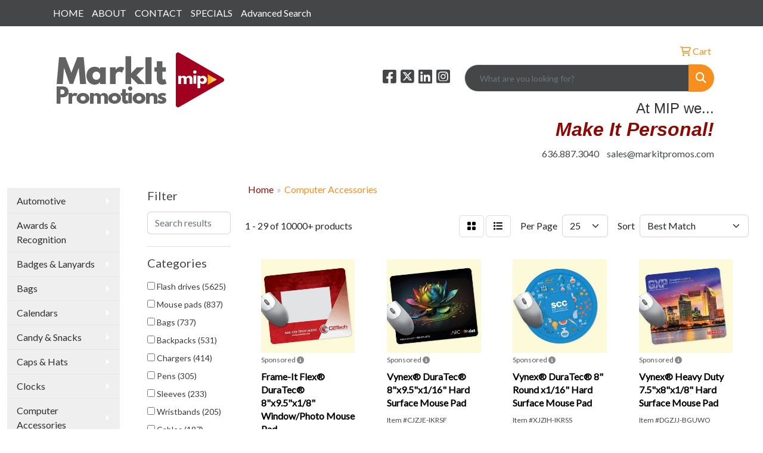

--- FILE ---
content_type: text/html
request_url: https://www.markitpromos.com/ws/ws.dll/StartSrch?UID=26220&WENavID=776737
body_size: 16094
content:
<!DOCTYPE html>
<html lang="en"><head>
<meta charset="utf-8">
<meta http-equiv="X-UA-Compatible" content="IE=edge">
<meta name="viewport" content="width=device-width, initial-scale=1">
<!-- The above 3 meta tags *must* come first in the head; any other head content must come *after* these tags -->


<link href="/distsite/styles/8/css/bootstrap.min.css" rel="stylesheet" />
<link href="https://fonts.googleapis.com/css?family=Open+Sans:400,600|Oswald:400,600" rel="stylesheet">
<link href="/distsite/styles/8/css/owl.carousel.min.css" rel="stylesheet">
<link href="/distsite/styles/8/css/nouislider.css" rel="stylesheet">
<!--<link href="/distsite/styles/8/css/menu.css" rel="stylesheet"/>-->
<link href="/distsite/styles/8/css/flexslider.css" rel="stylesheet">
<link href="/distsite/styles/8/css/all.min.css" rel="stylesheet">
<link href="/distsite/styles/8/css/slick/slick.css" rel="stylesheet"/>
<link href="/distsite/styles/8/css/lightbox/lightbox.css" rel="stylesheet"  />
<link href="/distsite/styles/8/css/yamm.css" rel="stylesheet" />
<!-- Custom styles for this theme -->
<link href="/we/we.dll/StyleSheet?UN=26220&Type=WETheme&TS=C45815.5685300926" rel="stylesheet">
<!-- Custom styles for this theme -->
<link href="/we/we.dll/StyleSheet?UN=26220&Type=WETheme-PS&TS=C45815.5685300926" rel="stylesheet">


<!-- HTML5 shim and Respond.js for IE8 support of HTML5 elements and media queries -->
<!--[if lt IE 9]>
      <script src="https://oss.maxcdn.com/html5shiv/3.7.3/html5shiv.min.js"></script>
      <script src="https://oss.maxcdn.com/respond/1.4.2/respond.min.js"></script>
    <![endif]-->

</head>

<body style="background:#fff;">


  <!-- Slide-Out Menu -->
  <div id="filter-menu" class="filter-menu">
    <button id="close-menu" class="btn-close"></button>
    <div class="menu-content">
      
<aside class="filter-sidebar">



<div class="filter-section first">
	<h2>Filter</h2>
	 <div class="input-group mb-3">
	 <input type="text" style="border-right:0;" placeholder="Search results" class="form-control text-search-within-results" name="SearchWithinResults" value="" maxlength="100" onkeyup="HandleTextFilter(event);">
	  <label class="input-group-text" style="background-color:#fff;"><a  style="display:none;" href="javascript:void(0);" class="remove-filter" data-toggle="tooltip" title="Clear" onclick="ClearTextFilter();"><i class="far fa-times" aria-hidden="true"></i> <span class="fa-sr-only">x</span></a></label>
	</div>
</div>

<a href="javascript:void(0);" class="clear-filters"  style="display:none;" onclick="ClearDrillDown();">Clear all filters</a>

<div class="filter-section" >
	<h2>Categories</h2>

	<div class="filter-list">

	 <div class="checkbox"><label><input class="filtercheckbox" type="checkbox" name="0|Flash drives" ><span> Flash drives (5625)</span></label></div><div class="checkbox"><label><input class="filtercheckbox" type="checkbox" name="0|Mouse pads" ><span> Mouse pads (837)</span></label></div><div class="checkbox"><label><input class="filtercheckbox" type="checkbox" name="0|Bags" ><span> Bags (737)</span></label></div><div class="checkbox"><label><input class="filtercheckbox" type="checkbox" name="0|Backpacks" ><span> Backpacks (531)</span></label></div><div class="checkbox"><label><input class="filtercheckbox" type="checkbox" name="0|Chargers" ><span> Chargers (414)</span></label></div><div class="checkbox"><label><input class="filtercheckbox" type="checkbox" name="0|Pens" ><span> Pens (305)</span></label></div><div class="checkbox"><label><input class="filtercheckbox" type="checkbox" name="0|Sleeves" ><span> Sleeves (233)</span></label></div><div class="checkbox"><label><input class="filtercheckbox" type="checkbox" name="0|Wristbands" ><span> Wristbands (205)</span></label></div><div class="checkbox"><label><input class="filtercheckbox" type="checkbox" name="0|Cables" ><span> Cables (187)</span></label></div><div class="checkbox"><label><input class="filtercheckbox" type="checkbox" name="0|Cases" ><span> Cases (185)</span></label></div><div class="show-filter"><div class="checkbox"><label><input class="filtercheckbox" type="checkbox" name="0|Cleaners" ><span> Cleaners (168)</span></label></div><div class="checkbox"><label><input class="filtercheckbox" type="checkbox" name="0|Hubs" ><span> Hubs (163)</span></label></div><div class="checkbox"><label><input class="filtercheckbox" type="checkbox" name="0|Cloths" ><span> Cloths (157)</span></label></div><div class="checkbox"><label><input class="filtercheckbox" type="checkbox" name="0|Styluses" ><span> Styluses (154)</span></label></div><div class="checkbox"><label><input class="filtercheckbox" type="checkbox" name="0|Stands" ><span> Stands (152)</span></label></div><div class="checkbox"><label><input class="filtercheckbox" type="checkbox" name="0|Mouse-computer" ><span> Mouse-computer (147)</span></label></div><div class="checkbox"><label><input class="filtercheckbox" type="checkbox" name="0|Pads" ><span> Pads (145)</span></label></div><div class="checkbox"><label><input class="filtercheckbox" type="checkbox" name="0|Openers" ><span> Openers (129)</span></label></div><div class="checkbox"><label><input class="filtercheckbox" type="checkbox" name="0|Adapters" ><span> Adapters (115)</span></label></div><div class="checkbox"><label><input class="filtercheckbox" type="checkbox" name="0|Covers" ><span> Covers (115)</span></label></div><div class="checkbox"><label><input class="filtercheckbox" type="checkbox" name="0|Clips" ><span> Clips (99)</span></label></div><div class="checkbox"><label><input class="filtercheckbox" type="checkbox" name="0|Lanyards" ><span> Lanyards (89)</span></label></div><div class="checkbox"><label><input class="filtercheckbox" type="checkbox" name="0|Headphones" ><span> Headphones (72)</span></label></div><div class="checkbox"><label><input class="filtercheckbox" type="checkbox" name="0|Bottles" ><span> Bottles (69)</span></label></div><div class="checkbox"><label><input class="filtercheckbox" type="checkbox" name="0|Briefcases" ><span> Briefcases (68)</span></label></div><div class="checkbox"><label><input class="filtercheckbox" type="checkbox" name="0|Tumblers" ><span> Tumblers (67)</span></label></div><div class="checkbox"><label><input class="filtercheckbox" type="checkbox" name="0|Carabiners" ><span> Carabiners (53)</span></label></div><div class="checkbox"><label><input class="filtercheckbox" type="checkbox" name="0|Key chains / rings" ><span> Key chains / rings (52)</span></label></div><div class="checkbox"><label><input class="filtercheckbox" type="checkbox" name="0|Cards" ><span> Cards (50)</span></label></div><div class="checkbox"><label><input class="filtercheckbox" type="checkbox" name="0|Calendars" ><span> Calendars (42)</span></label></div><div class="checkbox"><label><input class="filtercheckbox" type="checkbox" name="0|Keys" ><span> Keys (40)</span></label></div><div class="checkbox"><label><input class="filtercheckbox" type="checkbox" name="0|Speakers" ><span> Speakers (38)</span></label></div><div class="checkbox"><label><input class="filtercheckbox" type="checkbox" name="0|Tags" ><span> Tags (38)</span></label></div><div class="checkbox"><label><input class="filtercheckbox" type="checkbox" name="0|Pouches" ><span> Pouches (37)</span></label></div><div class="checkbox"><label><input class="filtercheckbox" type="checkbox" name="0|Organizers" ><span> Organizers (34)</span></label></div><div class="checkbox"><label><input class="filtercheckbox" type="checkbox" name="0|Brushes" ><span> Brushes (30)</span></label></div><div class="checkbox"><label><input class="filtercheckbox" type="checkbox" name="0|Mats" ><span> Mats (28)</span></label></div><div class="checkbox"><label><input class="filtercheckbox" type="checkbox" name="0|Knives" ><span> Knives (27)</span></label></div><div class="checkbox"><label><input class="filtercheckbox" type="checkbox" name="0|Hardware" ><span> Hardware (25)</span></label></div><div class="checkbox"><label><input class="filtercheckbox" type="checkbox" name="0|Keyboards" ><span> Keyboards (25)</span></label></div><div class="checkbox"><label><input class="filtercheckbox" type="checkbox" name="0|Squeeze toys" ><span> Squeeze toys (23)</span></label></div><div class="checkbox"><label><input class="filtercheckbox" type="checkbox" name="0|Games" ><span> Games (22)</span></label></div><div class="checkbox"><label><input class="filtercheckbox" type="checkbox" name="0|Whistles" ><span> Whistles (22)</span></label></div><div class="checkbox"><label><input class="filtercheckbox" type="checkbox" name="0|Lamps" ><span> Lamps (21)</span></label></div><div class="checkbox"><label><input class="filtercheckbox" type="checkbox" name="0|Portfolios" ><span> Portfolios (21)</span></label></div><div class="checkbox"><label><input class="filtercheckbox" type="checkbox" name="0|Picture frames" ><span> Picture frames (20)</span></label></div><div class="checkbox"><label><input class="filtercheckbox" type="checkbox" name="0|Tools" ><span> Tools (19)</span></label></div><div class="checkbox"><label><input class="filtercheckbox" type="checkbox" name="0|Desks" ><span> Desks (17)</span></label></div><div class="checkbox"><label><input class="filtercheckbox" type="checkbox" name="0|Kits-other" ><span> Kits-other (17)</span></label></div><div class="checkbox"><label><input class="filtercheckbox" type="checkbox" name="0|Wrist rests" ><span> Wrist rests (17)</span></label></div></div>

		<!-- wrapper for more filters -->
        <div class="show-filter">

		</div><!-- showfilters -->

	</div>

		<a href="#" class="show-more"  >Show more</a>
</div>


<div class="filter-section" >
	<h2>Features</h2>

		<div class="filter-list">

	  		<div class="checkbox"><label><input class="filtercheckbox" type="checkbox" name="2|Memory" ><span> Memory (4079)</span></label></div><div class="checkbox"><label><input class="filtercheckbox" type="checkbox" name="2|Drive" ><span> Drive (3965)</span></label></div><div class="checkbox"><label><input class="filtercheckbox" type="checkbox" name="2|Jump" ><span> Jump (3736)</span></label></div><div class="checkbox"><label><input class="filtercheckbox" type="checkbox" name="2|Flash" ><span> Flash (3719)</span></label></div><div class="checkbox"><label><input class="filtercheckbox" type="checkbox" name="2|Computer" ><span> Computer (3467)</span></label></div><div class="checkbox"><label><input class="filtercheckbox" type="checkbox" name="2|Storage" ><span> Storage (3243)</span></label></div><div class="checkbox"><label><input class="filtercheckbox" type="checkbox" name="2|Stick" ><span> Stick (3239)</span></label></div><div class="checkbox"><label><input class="filtercheckbox" type="checkbox" name="2|Thumb" ><span> Thumb (3213)</span></label></div><div class="checkbox"><label><input class="filtercheckbox" type="checkbox" name="2|Usb 2.0" ><span> Usb 2.0 (2993)</span></label></div><div class="checkbox"><label><input class="filtercheckbox" type="checkbox" name="2|Laptop" ><span> Laptop (2983)</span></label></div><div class="show-filter"><div class="checkbox"><label><input class="filtercheckbox" type="checkbox" name="2|File" ><span> File (2885)</span></label></div><div class="checkbox"><label><input class="filtercheckbox" type="checkbox" name="2|Backup" ><span> Backup (2837)</span></label></div><div class="checkbox"><label><input class="filtercheckbox" type="checkbox" name="2|Transfer" ><span> Transfer (2726)</span></label></div><div class="checkbox"><label><input class="filtercheckbox" type="checkbox" name="2|Logo" ><span> Logo (2670)</span></label></div><div class="checkbox"><label><input class="filtercheckbox" type="checkbox" name="2|Device" ><span> Device (2652)</span></label></div><div class="checkbox"><label><input class="filtercheckbox" type="checkbox" name="2|Data" ><span> Data (2638)</span></label></div><div class="checkbox"><label><input class="filtercheckbox" type="checkbox" name="2|Media" ><span> Media (2505)</span></label></div><div class="checkbox"><label><input class="filtercheckbox" type="checkbox" name="2|Memory stick" ><span> Memory stick (2093)</span></label></div><div class="checkbox"><label><input class="filtercheckbox" type="checkbox" name="2|Flash drive" ><span> Flash drive (1920)</span></label></div><div class="checkbox"><label><input class="filtercheckbox" type="checkbox" name="2|External" ><span> External (1900)</span></label></div><div class="checkbox"><label><input class="filtercheckbox" type="checkbox" name="2|Portable" ><span> Portable (1401)</span></label></div><div class="checkbox"><label><input class="filtercheckbox" type="checkbox" name="2|Pendrive" ><span> Pendrive (1356)</span></label></div><div class="checkbox"><label><input class="filtercheckbox" type="checkbox" name="2|Video" ><span> Video (1287)</span></label></div><div class="checkbox"><label><input class="filtercheckbox" type="checkbox" name="2|Pen drive" ><span> Pen drive (1198)</span></label></div><div class="checkbox"><label><input class="filtercheckbox" type="checkbox" name="2|Imprint" ><span> Imprint (1102)</span></label></div><div class="checkbox"><label><input class="filtercheckbox" type="checkbox" name="2|Jump drive" ><span> Jump drive (1083)</span></label></div><div class="checkbox"><label><input class="filtercheckbox" type="checkbox" name="2|Pocket drive" ><span> Pocket drive (985)</span></label></div><div class="checkbox"><label><input class="filtercheckbox" type="checkbox" name="2|Data drive" ><span> Data drive (970)</span></label></div><div class="checkbox"><label><input class="filtercheckbox" type="checkbox" name="2|Data stick" ><span> Data stick (950)</span></label></div><div class="checkbox"><label><input class="filtercheckbox" type="checkbox" name="2|Finger stick" ><span> Finger stick (940)</span></label></div><div class="checkbox"><label><input class="filtercheckbox" type="checkbox" name="2|Hard drive" ><span> Hard drive (923)</span></label></div><div class="checkbox"><label><input class="filtercheckbox" type="checkbox" name="2|Show" ><span> Show (888)</span></label></div><div class="checkbox"><label><input class="filtercheckbox" type="checkbox" name="2|Usb" ><span> Usb (884)</span></label></div><div class="checkbox"><label><input class="filtercheckbox" type="checkbox" name="2|Data storage" ><span> Data storage (854)</span></label></div><div class="checkbox"><label><input class="filtercheckbox" type="checkbox" name="2|Image" ><span> Image (850)</span></label></div><div class="checkbox"><label><input class="filtercheckbox" type="checkbox" name="2|Compact" ><span> Compact (834)</span></label></div><div class="checkbox"><label><input class="filtercheckbox" type="checkbox" name="2|Trade" ><span> Trade (831)</span></label></div><div class="checkbox"><label><input class="filtercheckbox" type="checkbox" name="2|128mb" ><span> 128mb (822)</span></label></div><div class="checkbox"><label><input class="filtercheckbox" type="checkbox" name="2|Metal" ><span> Metal (780)</span></label></div><div class="checkbox"><label><input class="filtercheckbox" type="checkbox" name="2|Rectangle" ><span> Rectangle (750)</span></label></div><div class="checkbox"><label><input class="filtercheckbox" type="checkbox" name="2|Desktop" ><span> Desktop (734)</span></label></div><div class="checkbox"><label><input class="filtercheckbox" type="checkbox" name="2|Durable" ><span> Durable (726)</span></label></div><div class="checkbox"><label><input class="filtercheckbox" type="checkbox" name="2|Office" ><span> Office (694)</span></label></div><div class="checkbox"><label><input class="filtercheckbox" type="checkbox" name="2|Travel" ><span> Travel (653)</span></label></div><div class="checkbox"><label><input class="filtercheckbox" type="checkbox" name="2|Mini" ><span> Mini (626)</span></label></div><div class="checkbox"><label><input class="filtercheckbox" type="checkbox" name="2|Usb stick" ><span> Usb stick (613)</span></label></div><div class="checkbox"><label><input class="filtercheckbox" type="checkbox" name="2|Usb drive" ><span> Usb drive (555)</span></label></div><div class="checkbox"><label><input class="filtercheckbox" type="checkbox" name="2|Usb flash drive" ><span> Usb flash drive (510)</span></label></div><div class="checkbox"><label><input class="filtercheckbox" type="checkbox" name="2|Thumb drive" ><span> Thumb drive (500)</span></label></div><div class="checkbox"><label><input class="filtercheckbox" type="checkbox" name="2|Rotate" ><span> Rotate (485)</span></label></div></div>

			<!-- wrapper for more filters -->
			<div class="show-filter">

			</div><!-- showfilters -->
 		</div>
		<a href="#" class="show-more"  >Show more</a>


</div>


<div class="filter-section" >
	<h2>Colors</h2>

		<div class="filter-list">

		  	<div class="checkbox"><label><input class="filtercheckbox" type="checkbox" name="1|Black" ><span> Black (5588)</span></label></div><div class="checkbox"><label><input class="filtercheckbox" type="checkbox" name="1|White" ><span> White (3534)</span></label></div><div class="checkbox"><label><input class="filtercheckbox" type="checkbox" name="1|Red" ><span> Red (3153)</span></label></div><div class="checkbox"><label><input class="filtercheckbox" type="checkbox" name="1|Blue" ><span> Blue (3058)</span></label></div><div class="checkbox"><label><input class="filtercheckbox" type="checkbox" name="1|Silver" ><span> Silver (2389)</span></label></div><div class="checkbox"><label><input class="filtercheckbox" type="checkbox" name="1|Green" ><span> Green (1826)</span></label></div><div class="checkbox"><label><input class="filtercheckbox" type="checkbox" name="1|Yellow" ><span> Yellow (1354)</span></label></div><div class="checkbox"><label><input class="filtercheckbox" type="checkbox" name="1|Orange" ><span> Orange (1214)</span></label></div><div class="checkbox"><label><input class="filtercheckbox" type="checkbox" name="1|Pink" ><span> Pink (1211)</span></label></div><div class="checkbox"><label><input class="filtercheckbox" type="checkbox" name="1|Purple" ><span> Purple (1119)</span></label></div><div class="show-filter"><div class="checkbox"><label><input class="filtercheckbox" type="checkbox" name="1|Gray" ><span> Gray (1096)</span></label></div><div class="checkbox"><label><input class="filtercheckbox" type="checkbox" name="1|Brown" ><span> Brown (587)</span></label></div><div class="checkbox"><label><input class="filtercheckbox" type="checkbox" name="1|Various" ><span> Various (563)</span></label></div><div class="checkbox"><label><input class="filtercheckbox" type="checkbox" name="1|Navy blue" ><span> Navy blue (486)</span></label></div><div class="checkbox"><label><input class="filtercheckbox" type="checkbox" name="1|Gold" ><span> Gold (449)</span></label></div><div class="checkbox"><label><input class="filtercheckbox" type="checkbox" name="1|Royal blue" ><span> Royal blue (355)</span></label></div><div class="checkbox"><label><input class="filtercheckbox" type="checkbox" name="1|Reflex blue" ><span> Reflex blue (302)</span></label></div><div class="checkbox"><label><input class="filtercheckbox" type="checkbox" name="1|Light blue" ><span> Light blue (298)</span></label></div><div class="checkbox"><label><input class="filtercheckbox" type="checkbox" name="1|Clear" ><span> Clear (226)</span></label></div><div class="checkbox"><label><input class="filtercheckbox" type="checkbox" name="1|Walnut brown" ><span> Walnut brown (217)</span></label></div><div class="checkbox"><label><input class="filtercheckbox" type="checkbox" name="1|Dark gray" ><span> Dark gray (208)</span></label></div><div class="checkbox"><label><input class="filtercheckbox" type="checkbox" name="1|Maple brown" ><span> Maple brown (184)</span></label></div><div class="checkbox"><label><input class="filtercheckbox" type="checkbox" name="1|Rosewood brown" ><span> Rosewood brown (180)</span></label></div><div class="checkbox"><label><input class="filtercheckbox" type="checkbox" name="1|Light gray" ><span> Light gray (177)</span></label></div><div class="checkbox"><label><input class="filtercheckbox" type="checkbox" name="1|Bamboo brown" ><span> Bamboo brown (159)</span></label></div><div class="checkbox"><label><input class="filtercheckbox" type="checkbox" name="1|Carbonized bamboo brown" ><span> Carbonized bamboo brown (154)</span></label></div><div class="checkbox"><label><input class="filtercheckbox" type="checkbox" name="1|Lime green" ><span> Lime green (148)</span></label></div><div class="checkbox"><label><input class="filtercheckbox" type="checkbox" name="1|Assorted" ><span> Assorted (146)</span></label></div><div class="checkbox"><label><input class="filtercheckbox" type="checkbox" name="1|Teal blue" ><span> Teal blue (120)</span></label></div><div class="checkbox"><label><input class="filtercheckbox" type="checkbox" name="1|Dark green" ><span> Dark green (114)</span></label></div><div class="checkbox"><label><input class="filtercheckbox" type="checkbox" name="1|Dark blue" ><span> Dark blue (109)</span></label></div><div class="checkbox"><label><input class="filtercheckbox" type="checkbox" name="1|Light green" ><span> Light green (109)</span></label></div><div class="checkbox"><label><input class="filtercheckbox" type="checkbox" name="1|Brushed aluminum" ><span> Brushed aluminum (100)</span></label></div><div class="checkbox"><label><input class="filtercheckbox" type="checkbox" name="1|Hot pink" ><span> Hot pink (95)</span></label></div><div class="checkbox"><label><input class="filtercheckbox" type="checkbox" name="1|Maroon red" ><span> Maroon red (89)</span></label></div><div class="checkbox"><label><input class="filtercheckbox" type="checkbox" name="1|Wood brown" ><span> Wood brown (88)</span></label></div><div class="checkbox"><label><input class="filtercheckbox" type="checkbox" name="1|Rose red" ><span> Rose red (77)</span></label></div><div class="checkbox"><label><input class="filtercheckbox" type="checkbox" name="1|Rose gold" ><span> Rose gold (71)</span></label></div><div class="checkbox"><label><input class="filtercheckbox" type="checkbox" name="1|Beige" ><span> Beige (64)</span></label></div><div class="checkbox"><label><input class="filtercheckbox" type="checkbox" name="1|Black/silver" ><span> Black/silver (62)</span></label></div><div class="checkbox"><label><input class="filtercheckbox" type="checkbox" name="1|Cola red" ><span> Cola red (62)</span></label></div><div class="checkbox"><label><input class="filtercheckbox" type="checkbox" name="1|Violet purple" ><span> Violet purple (61)</span></label></div><div class="checkbox"><label><input class="filtercheckbox" type="checkbox" name="1|Sky blue" ><span> Sky blue (60)</span></label></div><div class="checkbox"><label><input class="filtercheckbox" type="checkbox" name="1|Bamboo" ><span> Bamboo (54)</span></label></div><div class="checkbox"><label><input class="filtercheckbox" type="checkbox" name="1|Cyan blue" ><span> Cyan blue (54)</span></label></div><div class="checkbox"><label><input class="filtercheckbox" type="checkbox" name="1|Olive green" ><span> Olive green (54)</span></label></div><div class="checkbox"><label><input class="filtercheckbox" type="checkbox" name="1|Forest green" ><span> Forest green (48)</span></label></div><div class="checkbox"><label><input class="filtercheckbox" type="checkbox" name="1|Kelly green" ><span> Kelly green (48)</span></label></div><div class="checkbox"><label><input class="filtercheckbox" type="checkbox" name="1|Cool gray" ><span> Cool gray (47)</span></label></div><div class="checkbox"><label><input class="filtercheckbox" type="checkbox" name="1|Dark red" ><span> Dark red (47)</span></label></div></div>


			<!-- wrapper for more filters -->
			<div class="show-filter">

			</div><!-- showfilters -->

		  </div>

		<a href="#" class="show-more"  >Show more</a>
</div>


<div class="filter-section"  >
	<h2>Price Range</h2>
	<div class="filter-price-wrap">
		<div class="filter-price-inner">
			<div class="input-group">
				<span class="input-group-text input-group-text-white">$</span>
				<input type="text" class="form-control form-control-sm filter-min-prices" name="min-prices" value="" placeholder="Min" onkeyup="HandlePriceFilter(event);">
			</div>
			<div class="input-group">
				<span class="input-group-text input-group-text-white">$</span>
				<input type="text" class="form-control form-control-sm filter-max-prices" name="max-prices" value="" placeholder="Max" onkeyup="HandlePriceFilter(event);">
			</div>
		</div>
		<a href="javascript:void(0)" onclick="SetPriceFilter();" ><i class="fa-solid fa-chevron-right"></i></a>
	</div>
</div>

<div class="filter-section"   >
	<h2>Quantity</h2>
	<div class="filter-price-wrap mb-2">
		<input type="text" class="form-control form-control-sm filter-quantity" value="" placeholder="Qty" onkeyup="HandleQuantityFilter(event);">
		<a href="javascript:void(0)" onclick="SetQuantityFilter();"><i class="fa-solid fa-chevron-right"></i></a>
	</div>
</div>




	</aside>

    </div>
</div>




	<div class="container-fluid">
		<div class="row">

			<div class="col-md-3 col-lg-2">
        <div class="d-none d-md-block">
          <div id="desktop-filter">
            
<aside class="filter-sidebar">



<div class="filter-section first">
	<h2>Filter</h2>
	 <div class="input-group mb-3">
	 <input type="text" style="border-right:0;" placeholder="Search results" class="form-control text-search-within-results" name="SearchWithinResults" value="" maxlength="100" onkeyup="HandleTextFilter(event);">
	  <label class="input-group-text" style="background-color:#fff;"><a  style="display:none;" href="javascript:void(0);" class="remove-filter" data-toggle="tooltip" title="Clear" onclick="ClearTextFilter();"><i class="far fa-times" aria-hidden="true"></i> <span class="fa-sr-only">x</span></a></label>
	</div>
</div>

<a href="javascript:void(0);" class="clear-filters"  style="display:none;" onclick="ClearDrillDown();">Clear all filters</a>

<div class="filter-section" >
	<h2>Categories</h2>

	<div class="filter-list">

	 <div class="checkbox"><label><input class="filtercheckbox" type="checkbox" name="0|Flash drives" ><span> Flash drives (5625)</span></label></div><div class="checkbox"><label><input class="filtercheckbox" type="checkbox" name="0|Mouse pads" ><span> Mouse pads (837)</span></label></div><div class="checkbox"><label><input class="filtercheckbox" type="checkbox" name="0|Bags" ><span> Bags (737)</span></label></div><div class="checkbox"><label><input class="filtercheckbox" type="checkbox" name="0|Backpacks" ><span> Backpacks (531)</span></label></div><div class="checkbox"><label><input class="filtercheckbox" type="checkbox" name="0|Chargers" ><span> Chargers (414)</span></label></div><div class="checkbox"><label><input class="filtercheckbox" type="checkbox" name="0|Pens" ><span> Pens (305)</span></label></div><div class="checkbox"><label><input class="filtercheckbox" type="checkbox" name="0|Sleeves" ><span> Sleeves (233)</span></label></div><div class="checkbox"><label><input class="filtercheckbox" type="checkbox" name="0|Wristbands" ><span> Wristbands (205)</span></label></div><div class="checkbox"><label><input class="filtercheckbox" type="checkbox" name="0|Cables" ><span> Cables (187)</span></label></div><div class="checkbox"><label><input class="filtercheckbox" type="checkbox" name="0|Cases" ><span> Cases (185)</span></label></div><div class="show-filter"><div class="checkbox"><label><input class="filtercheckbox" type="checkbox" name="0|Cleaners" ><span> Cleaners (168)</span></label></div><div class="checkbox"><label><input class="filtercheckbox" type="checkbox" name="0|Hubs" ><span> Hubs (163)</span></label></div><div class="checkbox"><label><input class="filtercheckbox" type="checkbox" name="0|Cloths" ><span> Cloths (157)</span></label></div><div class="checkbox"><label><input class="filtercheckbox" type="checkbox" name="0|Styluses" ><span> Styluses (154)</span></label></div><div class="checkbox"><label><input class="filtercheckbox" type="checkbox" name="0|Stands" ><span> Stands (152)</span></label></div><div class="checkbox"><label><input class="filtercheckbox" type="checkbox" name="0|Mouse-computer" ><span> Mouse-computer (147)</span></label></div><div class="checkbox"><label><input class="filtercheckbox" type="checkbox" name="0|Pads" ><span> Pads (145)</span></label></div><div class="checkbox"><label><input class="filtercheckbox" type="checkbox" name="0|Openers" ><span> Openers (129)</span></label></div><div class="checkbox"><label><input class="filtercheckbox" type="checkbox" name="0|Adapters" ><span> Adapters (115)</span></label></div><div class="checkbox"><label><input class="filtercheckbox" type="checkbox" name="0|Covers" ><span> Covers (115)</span></label></div><div class="checkbox"><label><input class="filtercheckbox" type="checkbox" name="0|Clips" ><span> Clips (99)</span></label></div><div class="checkbox"><label><input class="filtercheckbox" type="checkbox" name="0|Lanyards" ><span> Lanyards (89)</span></label></div><div class="checkbox"><label><input class="filtercheckbox" type="checkbox" name="0|Headphones" ><span> Headphones (72)</span></label></div><div class="checkbox"><label><input class="filtercheckbox" type="checkbox" name="0|Bottles" ><span> Bottles (69)</span></label></div><div class="checkbox"><label><input class="filtercheckbox" type="checkbox" name="0|Briefcases" ><span> Briefcases (68)</span></label></div><div class="checkbox"><label><input class="filtercheckbox" type="checkbox" name="0|Tumblers" ><span> Tumblers (67)</span></label></div><div class="checkbox"><label><input class="filtercheckbox" type="checkbox" name="0|Carabiners" ><span> Carabiners (53)</span></label></div><div class="checkbox"><label><input class="filtercheckbox" type="checkbox" name="0|Key chains / rings" ><span> Key chains / rings (52)</span></label></div><div class="checkbox"><label><input class="filtercheckbox" type="checkbox" name="0|Cards" ><span> Cards (50)</span></label></div><div class="checkbox"><label><input class="filtercheckbox" type="checkbox" name="0|Calendars" ><span> Calendars (42)</span></label></div><div class="checkbox"><label><input class="filtercheckbox" type="checkbox" name="0|Keys" ><span> Keys (40)</span></label></div><div class="checkbox"><label><input class="filtercheckbox" type="checkbox" name="0|Speakers" ><span> Speakers (38)</span></label></div><div class="checkbox"><label><input class="filtercheckbox" type="checkbox" name="0|Tags" ><span> Tags (38)</span></label></div><div class="checkbox"><label><input class="filtercheckbox" type="checkbox" name="0|Pouches" ><span> Pouches (37)</span></label></div><div class="checkbox"><label><input class="filtercheckbox" type="checkbox" name="0|Organizers" ><span> Organizers (34)</span></label></div><div class="checkbox"><label><input class="filtercheckbox" type="checkbox" name="0|Brushes" ><span> Brushes (30)</span></label></div><div class="checkbox"><label><input class="filtercheckbox" type="checkbox" name="0|Mats" ><span> Mats (28)</span></label></div><div class="checkbox"><label><input class="filtercheckbox" type="checkbox" name="0|Knives" ><span> Knives (27)</span></label></div><div class="checkbox"><label><input class="filtercheckbox" type="checkbox" name="0|Hardware" ><span> Hardware (25)</span></label></div><div class="checkbox"><label><input class="filtercheckbox" type="checkbox" name="0|Keyboards" ><span> Keyboards (25)</span></label></div><div class="checkbox"><label><input class="filtercheckbox" type="checkbox" name="0|Squeeze toys" ><span> Squeeze toys (23)</span></label></div><div class="checkbox"><label><input class="filtercheckbox" type="checkbox" name="0|Games" ><span> Games (22)</span></label></div><div class="checkbox"><label><input class="filtercheckbox" type="checkbox" name="0|Whistles" ><span> Whistles (22)</span></label></div><div class="checkbox"><label><input class="filtercheckbox" type="checkbox" name="0|Lamps" ><span> Lamps (21)</span></label></div><div class="checkbox"><label><input class="filtercheckbox" type="checkbox" name="0|Portfolios" ><span> Portfolios (21)</span></label></div><div class="checkbox"><label><input class="filtercheckbox" type="checkbox" name="0|Picture frames" ><span> Picture frames (20)</span></label></div><div class="checkbox"><label><input class="filtercheckbox" type="checkbox" name="0|Tools" ><span> Tools (19)</span></label></div><div class="checkbox"><label><input class="filtercheckbox" type="checkbox" name="0|Desks" ><span> Desks (17)</span></label></div><div class="checkbox"><label><input class="filtercheckbox" type="checkbox" name="0|Kits-other" ><span> Kits-other (17)</span></label></div><div class="checkbox"><label><input class="filtercheckbox" type="checkbox" name="0|Wrist rests" ><span> Wrist rests (17)</span></label></div></div>

		<!-- wrapper for more filters -->
        <div class="show-filter">

		</div><!-- showfilters -->

	</div>

		<a href="#" class="show-more"  >Show more</a>
</div>


<div class="filter-section" >
	<h2>Features</h2>

		<div class="filter-list">

	  		<div class="checkbox"><label><input class="filtercheckbox" type="checkbox" name="2|Memory" ><span> Memory (4079)</span></label></div><div class="checkbox"><label><input class="filtercheckbox" type="checkbox" name="2|Drive" ><span> Drive (3965)</span></label></div><div class="checkbox"><label><input class="filtercheckbox" type="checkbox" name="2|Jump" ><span> Jump (3736)</span></label></div><div class="checkbox"><label><input class="filtercheckbox" type="checkbox" name="2|Flash" ><span> Flash (3719)</span></label></div><div class="checkbox"><label><input class="filtercheckbox" type="checkbox" name="2|Computer" ><span> Computer (3467)</span></label></div><div class="checkbox"><label><input class="filtercheckbox" type="checkbox" name="2|Storage" ><span> Storage (3243)</span></label></div><div class="checkbox"><label><input class="filtercheckbox" type="checkbox" name="2|Stick" ><span> Stick (3239)</span></label></div><div class="checkbox"><label><input class="filtercheckbox" type="checkbox" name="2|Thumb" ><span> Thumb (3213)</span></label></div><div class="checkbox"><label><input class="filtercheckbox" type="checkbox" name="2|Usb 2.0" ><span> Usb 2.0 (2993)</span></label></div><div class="checkbox"><label><input class="filtercheckbox" type="checkbox" name="2|Laptop" ><span> Laptop (2983)</span></label></div><div class="show-filter"><div class="checkbox"><label><input class="filtercheckbox" type="checkbox" name="2|File" ><span> File (2885)</span></label></div><div class="checkbox"><label><input class="filtercheckbox" type="checkbox" name="2|Backup" ><span> Backup (2837)</span></label></div><div class="checkbox"><label><input class="filtercheckbox" type="checkbox" name="2|Transfer" ><span> Transfer (2726)</span></label></div><div class="checkbox"><label><input class="filtercheckbox" type="checkbox" name="2|Logo" ><span> Logo (2670)</span></label></div><div class="checkbox"><label><input class="filtercheckbox" type="checkbox" name="2|Device" ><span> Device (2652)</span></label></div><div class="checkbox"><label><input class="filtercheckbox" type="checkbox" name="2|Data" ><span> Data (2638)</span></label></div><div class="checkbox"><label><input class="filtercheckbox" type="checkbox" name="2|Media" ><span> Media (2505)</span></label></div><div class="checkbox"><label><input class="filtercheckbox" type="checkbox" name="2|Memory stick" ><span> Memory stick (2093)</span></label></div><div class="checkbox"><label><input class="filtercheckbox" type="checkbox" name="2|Flash drive" ><span> Flash drive (1920)</span></label></div><div class="checkbox"><label><input class="filtercheckbox" type="checkbox" name="2|External" ><span> External (1900)</span></label></div><div class="checkbox"><label><input class="filtercheckbox" type="checkbox" name="2|Portable" ><span> Portable (1401)</span></label></div><div class="checkbox"><label><input class="filtercheckbox" type="checkbox" name="2|Pendrive" ><span> Pendrive (1356)</span></label></div><div class="checkbox"><label><input class="filtercheckbox" type="checkbox" name="2|Video" ><span> Video (1287)</span></label></div><div class="checkbox"><label><input class="filtercheckbox" type="checkbox" name="2|Pen drive" ><span> Pen drive (1198)</span></label></div><div class="checkbox"><label><input class="filtercheckbox" type="checkbox" name="2|Imprint" ><span> Imprint (1102)</span></label></div><div class="checkbox"><label><input class="filtercheckbox" type="checkbox" name="2|Jump drive" ><span> Jump drive (1083)</span></label></div><div class="checkbox"><label><input class="filtercheckbox" type="checkbox" name="2|Pocket drive" ><span> Pocket drive (985)</span></label></div><div class="checkbox"><label><input class="filtercheckbox" type="checkbox" name="2|Data drive" ><span> Data drive (970)</span></label></div><div class="checkbox"><label><input class="filtercheckbox" type="checkbox" name="2|Data stick" ><span> Data stick (950)</span></label></div><div class="checkbox"><label><input class="filtercheckbox" type="checkbox" name="2|Finger stick" ><span> Finger stick (940)</span></label></div><div class="checkbox"><label><input class="filtercheckbox" type="checkbox" name="2|Hard drive" ><span> Hard drive (923)</span></label></div><div class="checkbox"><label><input class="filtercheckbox" type="checkbox" name="2|Show" ><span> Show (888)</span></label></div><div class="checkbox"><label><input class="filtercheckbox" type="checkbox" name="2|Usb" ><span> Usb (884)</span></label></div><div class="checkbox"><label><input class="filtercheckbox" type="checkbox" name="2|Data storage" ><span> Data storage (854)</span></label></div><div class="checkbox"><label><input class="filtercheckbox" type="checkbox" name="2|Image" ><span> Image (850)</span></label></div><div class="checkbox"><label><input class="filtercheckbox" type="checkbox" name="2|Compact" ><span> Compact (834)</span></label></div><div class="checkbox"><label><input class="filtercheckbox" type="checkbox" name="2|Trade" ><span> Trade (831)</span></label></div><div class="checkbox"><label><input class="filtercheckbox" type="checkbox" name="2|128mb" ><span> 128mb (822)</span></label></div><div class="checkbox"><label><input class="filtercheckbox" type="checkbox" name="2|Metal" ><span> Metal (780)</span></label></div><div class="checkbox"><label><input class="filtercheckbox" type="checkbox" name="2|Rectangle" ><span> Rectangle (750)</span></label></div><div class="checkbox"><label><input class="filtercheckbox" type="checkbox" name="2|Desktop" ><span> Desktop (734)</span></label></div><div class="checkbox"><label><input class="filtercheckbox" type="checkbox" name="2|Durable" ><span> Durable (726)</span></label></div><div class="checkbox"><label><input class="filtercheckbox" type="checkbox" name="2|Office" ><span> Office (694)</span></label></div><div class="checkbox"><label><input class="filtercheckbox" type="checkbox" name="2|Travel" ><span> Travel (653)</span></label></div><div class="checkbox"><label><input class="filtercheckbox" type="checkbox" name="2|Mini" ><span> Mini (626)</span></label></div><div class="checkbox"><label><input class="filtercheckbox" type="checkbox" name="2|Usb stick" ><span> Usb stick (613)</span></label></div><div class="checkbox"><label><input class="filtercheckbox" type="checkbox" name="2|Usb drive" ><span> Usb drive (555)</span></label></div><div class="checkbox"><label><input class="filtercheckbox" type="checkbox" name="2|Usb flash drive" ><span> Usb flash drive (510)</span></label></div><div class="checkbox"><label><input class="filtercheckbox" type="checkbox" name="2|Thumb drive" ><span> Thumb drive (500)</span></label></div><div class="checkbox"><label><input class="filtercheckbox" type="checkbox" name="2|Rotate" ><span> Rotate (485)</span></label></div></div>

			<!-- wrapper for more filters -->
			<div class="show-filter">

			</div><!-- showfilters -->
 		</div>
		<a href="#" class="show-more"  >Show more</a>


</div>


<div class="filter-section" >
	<h2>Colors</h2>

		<div class="filter-list">

		  	<div class="checkbox"><label><input class="filtercheckbox" type="checkbox" name="1|Black" ><span> Black (5588)</span></label></div><div class="checkbox"><label><input class="filtercheckbox" type="checkbox" name="1|White" ><span> White (3534)</span></label></div><div class="checkbox"><label><input class="filtercheckbox" type="checkbox" name="1|Red" ><span> Red (3153)</span></label></div><div class="checkbox"><label><input class="filtercheckbox" type="checkbox" name="1|Blue" ><span> Blue (3058)</span></label></div><div class="checkbox"><label><input class="filtercheckbox" type="checkbox" name="1|Silver" ><span> Silver (2389)</span></label></div><div class="checkbox"><label><input class="filtercheckbox" type="checkbox" name="1|Green" ><span> Green (1826)</span></label></div><div class="checkbox"><label><input class="filtercheckbox" type="checkbox" name="1|Yellow" ><span> Yellow (1354)</span></label></div><div class="checkbox"><label><input class="filtercheckbox" type="checkbox" name="1|Orange" ><span> Orange (1214)</span></label></div><div class="checkbox"><label><input class="filtercheckbox" type="checkbox" name="1|Pink" ><span> Pink (1211)</span></label></div><div class="checkbox"><label><input class="filtercheckbox" type="checkbox" name="1|Purple" ><span> Purple (1119)</span></label></div><div class="show-filter"><div class="checkbox"><label><input class="filtercheckbox" type="checkbox" name="1|Gray" ><span> Gray (1096)</span></label></div><div class="checkbox"><label><input class="filtercheckbox" type="checkbox" name="1|Brown" ><span> Brown (587)</span></label></div><div class="checkbox"><label><input class="filtercheckbox" type="checkbox" name="1|Various" ><span> Various (563)</span></label></div><div class="checkbox"><label><input class="filtercheckbox" type="checkbox" name="1|Navy blue" ><span> Navy blue (486)</span></label></div><div class="checkbox"><label><input class="filtercheckbox" type="checkbox" name="1|Gold" ><span> Gold (449)</span></label></div><div class="checkbox"><label><input class="filtercheckbox" type="checkbox" name="1|Royal blue" ><span> Royal blue (355)</span></label></div><div class="checkbox"><label><input class="filtercheckbox" type="checkbox" name="1|Reflex blue" ><span> Reflex blue (302)</span></label></div><div class="checkbox"><label><input class="filtercheckbox" type="checkbox" name="1|Light blue" ><span> Light blue (298)</span></label></div><div class="checkbox"><label><input class="filtercheckbox" type="checkbox" name="1|Clear" ><span> Clear (226)</span></label></div><div class="checkbox"><label><input class="filtercheckbox" type="checkbox" name="1|Walnut brown" ><span> Walnut brown (217)</span></label></div><div class="checkbox"><label><input class="filtercheckbox" type="checkbox" name="1|Dark gray" ><span> Dark gray (208)</span></label></div><div class="checkbox"><label><input class="filtercheckbox" type="checkbox" name="1|Maple brown" ><span> Maple brown (184)</span></label></div><div class="checkbox"><label><input class="filtercheckbox" type="checkbox" name="1|Rosewood brown" ><span> Rosewood brown (180)</span></label></div><div class="checkbox"><label><input class="filtercheckbox" type="checkbox" name="1|Light gray" ><span> Light gray (177)</span></label></div><div class="checkbox"><label><input class="filtercheckbox" type="checkbox" name="1|Bamboo brown" ><span> Bamboo brown (159)</span></label></div><div class="checkbox"><label><input class="filtercheckbox" type="checkbox" name="1|Carbonized bamboo brown" ><span> Carbonized bamboo brown (154)</span></label></div><div class="checkbox"><label><input class="filtercheckbox" type="checkbox" name="1|Lime green" ><span> Lime green (148)</span></label></div><div class="checkbox"><label><input class="filtercheckbox" type="checkbox" name="1|Assorted" ><span> Assorted (146)</span></label></div><div class="checkbox"><label><input class="filtercheckbox" type="checkbox" name="1|Teal blue" ><span> Teal blue (120)</span></label></div><div class="checkbox"><label><input class="filtercheckbox" type="checkbox" name="1|Dark green" ><span> Dark green (114)</span></label></div><div class="checkbox"><label><input class="filtercheckbox" type="checkbox" name="1|Dark blue" ><span> Dark blue (109)</span></label></div><div class="checkbox"><label><input class="filtercheckbox" type="checkbox" name="1|Light green" ><span> Light green (109)</span></label></div><div class="checkbox"><label><input class="filtercheckbox" type="checkbox" name="1|Brushed aluminum" ><span> Brushed aluminum (100)</span></label></div><div class="checkbox"><label><input class="filtercheckbox" type="checkbox" name="1|Hot pink" ><span> Hot pink (95)</span></label></div><div class="checkbox"><label><input class="filtercheckbox" type="checkbox" name="1|Maroon red" ><span> Maroon red (89)</span></label></div><div class="checkbox"><label><input class="filtercheckbox" type="checkbox" name="1|Wood brown" ><span> Wood brown (88)</span></label></div><div class="checkbox"><label><input class="filtercheckbox" type="checkbox" name="1|Rose red" ><span> Rose red (77)</span></label></div><div class="checkbox"><label><input class="filtercheckbox" type="checkbox" name="1|Rose gold" ><span> Rose gold (71)</span></label></div><div class="checkbox"><label><input class="filtercheckbox" type="checkbox" name="1|Beige" ><span> Beige (64)</span></label></div><div class="checkbox"><label><input class="filtercheckbox" type="checkbox" name="1|Black/silver" ><span> Black/silver (62)</span></label></div><div class="checkbox"><label><input class="filtercheckbox" type="checkbox" name="1|Cola red" ><span> Cola red (62)</span></label></div><div class="checkbox"><label><input class="filtercheckbox" type="checkbox" name="1|Violet purple" ><span> Violet purple (61)</span></label></div><div class="checkbox"><label><input class="filtercheckbox" type="checkbox" name="1|Sky blue" ><span> Sky blue (60)</span></label></div><div class="checkbox"><label><input class="filtercheckbox" type="checkbox" name="1|Bamboo" ><span> Bamboo (54)</span></label></div><div class="checkbox"><label><input class="filtercheckbox" type="checkbox" name="1|Cyan blue" ><span> Cyan blue (54)</span></label></div><div class="checkbox"><label><input class="filtercheckbox" type="checkbox" name="1|Olive green" ><span> Olive green (54)</span></label></div><div class="checkbox"><label><input class="filtercheckbox" type="checkbox" name="1|Forest green" ><span> Forest green (48)</span></label></div><div class="checkbox"><label><input class="filtercheckbox" type="checkbox" name="1|Kelly green" ><span> Kelly green (48)</span></label></div><div class="checkbox"><label><input class="filtercheckbox" type="checkbox" name="1|Cool gray" ><span> Cool gray (47)</span></label></div><div class="checkbox"><label><input class="filtercheckbox" type="checkbox" name="1|Dark red" ><span> Dark red (47)</span></label></div></div>


			<!-- wrapper for more filters -->
			<div class="show-filter">

			</div><!-- showfilters -->

		  </div>

		<a href="#" class="show-more"  >Show more</a>
</div>


<div class="filter-section"  >
	<h2>Price Range</h2>
	<div class="filter-price-wrap">
		<div class="filter-price-inner">
			<div class="input-group">
				<span class="input-group-text input-group-text-white">$</span>
				<input type="text" class="form-control form-control-sm filter-min-prices" name="min-prices" value="" placeholder="Min" onkeyup="HandlePriceFilter(event);">
			</div>
			<div class="input-group">
				<span class="input-group-text input-group-text-white">$</span>
				<input type="text" class="form-control form-control-sm filter-max-prices" name="max-prices" value="" placeholder="Max" onkeyup="HandlePriceFilter(event);">
			</div>
		</div>
		<a href="javascript:void(0)" onclick="SetPriceFilter();" ><i class="fa-solid fa-chevron-right"></i></a>
	</div>
</div>

<div class="filter-section"   >
	<h2>Quantity</h2>
	<div class="filter-price-wrap mb-2">
		<input type="text" class="form-control form-control-sm filter-quantity" value="" placeholder="Qty" onkeyup="HandleQuantityFilter(event);">
		<a href="javascript:void(0)" onclick="SetQuantityFilter();"><i class="fa-solid fa-chevron-right"></i></a>
	</div>
</div>




	</aside>

          </div>
        </div>
			</div>

			<div class="col-md-9 col-lg-10">
				

				<ol class="breadcrumb"  >
              		<li><a href="https://www.markitpromos.com" target="_top">Home</a></li>
             	 	<li class="active">Computer Accessories</li>
            	</ol>




				<div id="product-list-controls">

				
						<div class="d-flex align-items-center justify-content-between">
							<div class="d-none d-md-block me-3">
								1 - 29 of  10000+ <span class="d-none d-lg-inline">products</span>
							</div>
					  
						  <!-- Right Aligned Controls -->
						  <div class="product-controls-right d-flex align-items-center">
       
              <button id="show-filter-button" class="btn btn-control d-block d-md-none"><i class="fa-solid fa-filter" aria-hidden="true"></i></button>

							
							<span class="me-3">
								<a href="/ws/ws.dll/StartSrch?UID=26220&WENavID=776737&View=T&ST=260121014544634171392544934" class="btn btn-control grid" title="Change to Grid View"><i class="fa-solid fa-grid-2" aria-hidden="true"></i>  <span class="fa-sr-only">Grid</span></a>
								<a href="/ws/ws.dll/StartSrch?UID=26220&WENavID=776737&View=L&ST=260121014544634171392544934" class="btn btn-control" title="Change to List View"><i class="fa-solid fa-list"></i> <span class="fa-sr-only">List</span></a>
							</span>
							
					  
							<!-- Number of Items Per Page -->
							<div class="me-2 d-none d-lg-block">
								<label>Per Page</label>
							</div>
							<div class="me-3 d-none d-md-block">
								<select class="form-select notranslate" onchange="GoToNewURL(this);" aria-label="Items per page">
									<option value="/ws/ws.dll/StartSrch?UID=26220&WENavID=776737&ST=260121014544634171392544934&PPP=10" >10</option><option value="/ws/ws.dll/StartSrch?UID=26220&WENavID=776737&ST=260121014544634171392544934&PPP=25" selected>25</option><option value="/ws/ws.dll/StartSrch?UID=26220&WENavID=776737&ST=260121014544634171392544934&PPP=50" >50</option><option value="/ws/ws.dll/StartSrch?UID=26220&WENavID=776737&ST=260121014544634171392544934&PPP=100" >100</option><option value="/ws/ws.dll/StartSrch?UID=26220&WENavID=776737&ST=260121014544634171392544934&PPP=250" >250</option>
								
								</select>
							</div>
					  
							<!-- Sort By -->
							<div class="d-none d-lg-block me-2">
								<label>Sort</label>
							</div>
							<div>
								<select class="form-select" onchange="GoToNewURL(this);">
									<option value="/ws/ws.dll/StartSrch?UID=26220&WENavID=776737&Sort=0" selected>Best Match</option><option value="/ws/ws.dll/StartSrch?UID=26220&WENavID=776737&Sort=3">Most Popular</option><option value="/ws/ws.dll/StartSrch?UID=26220&WENavID=776737&Sort=1">Price (Low to High)</option><option value="/ws/ws.dll/StartSrch?UID=26220&WENavID=776737&Sort=2">Price (High to Low)</option>
								 </select>
							</div>
						  </div>
						</div>

			  </div>

				<!-- Product Results List -->
				<ul class="thumbnail-list"><li>
 <a href="https://www.markitpromos.com/p/ZJAKF-IKRVS/frame-it-flex-duratec-8x9.5x18-windowphoto-mouse-pad" target="_parent" alt="Frame-It Flex® DuraTec® 8&quot;x9.5&quot;x1/8&quot; Window/Photo Mouse Pad" data-adid="62268|3843624" onclick="PostAdStatToService(333843624,1);">
 <div class="pr-list-grid">
		<img class="img-responsive" src="/ws/ws.dll/QPic?SN=62268&P=333843624&I=0&PX=300" alt="Frame-It Flex® DuraTec® 8&quot;x9.5&quot;x1/8&quot; Window/Photo Mouse Pad">
		<p class="pr-list-sponsored">Sponsored <span data-bs-toggle="tooltip" data-container="body" data-bs-placement="top" title="You're seeing this ad based on the product's relevance to your search query."><i class="fa fa-info-circle" aria-hidden="true"></i></span></p>
		<p class="pr-name">Frame-It Flex® DuraTec® 8&quot;x9.5&quot;x1/8&quot; Window/Photo Mouse Pad</p>
		<div class="pr-meta-row">
			<div class="product-reviews"  style="display:none;">
				<div class="rating-stars">
				<i class="fa-solid fa-star-sharp" aria-hidden="true"></i><i class="fa-solid fa-star-sharp" aria-hidden="true"></i><i class="fa-solid fa-star-sharp" aria-hidden="true"></i><i class="fa-solid fa-star-sharp" aria-hidden="true"></i><i class="fa-solid fa-star-sharp" aria-hidden="true"></i>
				</div>
				<span class="rating-count">(0)</span>
			</div>
			
		</div>
		<p class="pr-number"  ><span class="notranslate">Item #ZJAKF-IKRVS</span></p>
		<p class="pr-price"  ><span class="notranslate">$5.34</span> - <span class="notranslate">$5.80</span></p>
 </div>
 </a>
</li>
<li>
 <a href="https://www.markitpromos.com/p/CJZJE-IKRSF/vynex-duratec-8x9.5x116-hard-surface-mouse-pad" target="_parent" alt="Vynex® DuraTec® 8&quot;x9.5&quot;x1/16&quot; Hard Surface Mouse Pad" data-adid="62268|3843533" onclick="PostAdStatToService(563843533,1);">
 <div class="pr-list-grid">
		<img class="img-responsive" src="/ws/ws.dll/QPic?SN=62268&P=563843533&I=0&PX=300" alt="Vynex® DuraTec® 8&quot;x9.5&quot;x1/16&quot; Hard Surface Mouse Pad">
		<p class="pr-list-sponsored">Sponsored <span data-bs-toggle="tooltip" data-container="body" data-bs-placement="top" title="You're seeing this ad based on the product's relevance to your search query."><i class="fa fa-info-circle" aria-hidden="true"></i></span></p>
		<p class="pr-name">Vynex® DuraTec® 8&quot;x9.5&quot;x1/16&quot; Hard Surface Mouse Pad</p>
		<div class="pr-meta-row">
			<div class="product-reviews"  style="display:none;">
				<div class="rating-stars">
				<i class="fa-solid fa-star-sharp" aria-hidden="true"></i><i class="fa-solid fa-star-sharp" aria-hidden="true"></i><i class="fa-solid fa-star-sharp" aria-hidden="true"></i><i class="fa-solid fa-star-sharp" aria-hidden="true"></i><i class="fa-solid fa-star-sharp" aria-hidden="true"></i>
				</div>
				<span class="rating-count">(0)</span>
			</div>
			
		</div>
		<p class="pr-number"  ><span class="notranslate">Item #CJZJE-IKRSF</span></p>
		<p class="pr-price"  ><span class="notranslate">$4.16</span> - <span class="notranslate">$4.96</span></p>
 </div>
 </a>
</li>
<li>
 <a href="https://www.markitpromos.com/p/XJZIH-IKRSS/vynex-duratec-8-round-x116-hard-surface-mouse-pad" target="_parent" alt="Vynex® DuraTec® 8&quot; Round x1/16&quot; Hard Surface Mouse Pad" data-adid="62268|3843546" onclick="PostAdStatToService(793843546,1);">
 <div class="pr-list-grid">
		<img class="img-responsive" src="/ws/ws.dll/QPic?SN=62268&P=793843546&I=0&PX=300" alt="Vynex® DuraTec® 8&quot; Round x1/16&quot; Hard Surface Mouse Pad">
		<p class="pr-list-sponsored">Sponsored <span data-bs-toggle="tooltip" data-container="body" data-bs-placement="top" title="You're seeing this ad based on the product's relevance to your search query."><i class="fa fa-info-circle" aria-hidden="true"></i></span></p>
		<p class="pr-name">Vynex® DuraTec® 8&quot; Round x1/16&quot; Hard Surface Mouse Pad</p>
		<div class="pr-meta-row">
			<div class="product-reviews"  style="display:none;">
				<div class="rating-stars">
				<i class="fa-solid fa-star-sharp" aria-hidden="true"></i><i class="fa-solid fa-star-sharp" aria-hidden="true"></i><i class="fa-solid fa-star-sharp" aria-hidden="true"></i><i class="fa-solid fa-star-sharp" aria-hidden="true"></i><i class="fa-solid fa-star-sharp" aria-hidden="true"></i>
				</div>
				<span class="rating-count">(0)</span>
			</div>
			
		</div>
		<p class="pr-number"  ><span class="notranslate">Item #XJZIH-IKRSS</span></p>
		<p class="pr-price"  ><span class="notranslate">$3.88</span> - <span class="notranslate">$4.62</span></p>
 </div>
 </a>
</li>
<li>
 <a href="https://www.markitpromos.com/p/DGZJJ-BGUWO/vynex-heavy-duty-7.5x8x18-hard-surface-mouse-pad" target="_parent" alt="Vynex® Heavy Duty 7.5&quot;x8&quot;x1/8&quot; Hard Surface Mouse Pad" data-adid="62268|576538" onclick="PostAdStatToService(14576538,1);">
 <div class="pr-list-grid">
		<img class="img-responsive" src="/ws/ws.dll/QPic?SN=62268&P=14576538&I=0&PX=300" alt="Vynex® Heavy Duty 7.5&quot;x8&quot;x1/8&quot; Hard Surface Mouse Pad">
		<p class="pr-list-sponsored">Sponsored <span data-bs-toggle="tooltip" data-container="body" data-bs-placement="top" title="You're seeing this ad based on the product's relevance to your search query."><i class="fa fa-info-circle" aria-hidden="true"></i></span></p>
		<p class="pr-name">Vynex® Heavy Duty 7.5&quot;x8&quot;x1/8&quot; Hard Surface Mouse Pad</p>
		<div class="pr-meta-row">
			<div class="product-reviews"  style="display:none;">
				<div class="rating-stars">
				<i class="fa-solid fa-star-sharp active" aria-hidden="true"></i><i class="fa-solid fa-star-sharp active" aria-hidden="true"></i><i class="fa-solid fa-star-sharp active" aria-hidden="true"></i><i class="fa-solid fa-star-sharp active" aria-hidden="true"></i><i class="fa-solid fa-star-sharp" aria-hidden="true"></i>
				</div>
				<span class="rating-count">(4)</span>
			</div>
			
		</div>
		<p class="pr-number"  ><span class="notranslate">Item #DGZJJ-BGUWO</span></p>
		<p class="pr-price"  ><span class="notranslate">$4.64</span> - <span class="notranslate">$5.56</span></p>
 </div>
 </a>
</li>
<a name="4" href="#" alt="Item 4"></a>
<li>
 <a href="https://www.markitpromos.com/p/NHWDK-OJNZN/metal-soft-touch-stylus-pen-sufficient-stock" target="_parent" alt="Metal Soft Touch Stylus Pen (Sufficient Stock)">
 <div class="pr-list-grid">
		<img class="img-responsive" src="/ws/ws.dll/QPic?SN=69533&P=716565299&I=0&PX=300" alt="Metal Soft Touch Stylus Pen (Sufficient Stock)">
		<p class="pr-name">Metal Soft Touch Stylus Pen (Sufficient Stock)</p>
		<div class="pr-meta-row">
			<div class="product-reviews"  style="display:none;">
				<div class="rating-stars">
				<i class="fa-solid fa-star-sharp active" aria-hidden="true"></i><i class="fa-solid fa-star-sharp active" aria-hidden="true"></i><i class="fa-solid fa-star-sharp active" aria-hidden="true"></i><i class="fa-solid fa-star-sharp active" aria-hidden="true"></i><i class="fa-solid fa-star-sharp active" aria-hidden="true"></i>
				</div>
				<span class="rating-count">(2)</span>
			</div>
			
		</div>
		<p class="pr-number"  ><span class="notranslate">Item #NHWDK-OJNZN</span></p>
		<p class="pr-price"  ><span class="notranslate">$0.78</span> - <span class="notranslate">$1.06</span></p>
 </div>
 </a>
</li>
<a name="5" href="#" alt="Item 5"></a>
<li>
 <a href="https://www.markitpromos.com/p/MHCEK-BGTXP/originl-fabric-7.5x8x18-mouse-pad" target="_parent" alt="Origin'L Fabric® 7.5&quot;x8&quot;x1/8&quot; Mouse Pad">
 <div class="pr-list-grid">
		<img class="img-responsive" src="/ws/ws.dll/QPic?SN=62268&P=76575889&I=0&PX=300" alt="Origin'L Fabric® 7.5&quot;x8&quot;x1/8&quot; Mouse Pad">
		<p class="pr-name">Origin'L Fabric® 7.5&quot;x8&quot;x1/8&quot; Mouse Pad</p>
		<div class="pr-meta-row">
			<div class="product-reviews"  style="display:none;">
				<div class="rating-stars">
				<i class="fa-solid fa-star-sharp active" aria-hidden="true"></i><i class="fa-solid fa-star-sharp active" aria-hidden="true"></i><i class="fa-solid fa-star-sharp active" aria-hidden="true"></i><i class="fa-solid fa-star-sharp active" aria-hidden="true"></i><i class="fa-solid fa-star-sharp active" aria-hidden="true"></i>
				</div>
				<span class="rating-count">(11)</span>
			</div>
			
		</div>
		<p class="pr-number"  ><span class="notranslate">Item #MHCEK-BGTXP</span></p>
		<p class="pr-price"  ><span class="notranslate">$3.28</span> - <span class="notranslate">$3.76</span></p>
 </div>
 </a>
</li>
<a name="6" href="#" alt="Item 6"></a>
<li>
 <a href="https://www.markitpromos.com/p/YEVDC-SNGDB/swissdigital-arbon-rfid-travel-business-backpack" target="_parent" alt="SwissDigital® ARBON RFID Travel Business Backpack">
 <div class="pr-list-grid">
		<img class="img-responsive" src="/ws/ws.dll/QPic?SN=69609&P=578458191&I=0&PX=300" alt="SwissDigital® ARBON RFID Travel Business Backpack">
		<p class="pr-name">SwissDigital® ARBON RFID Travel Business Backpack</p>
		<div class="pr-meta-row">
			<div class="product-reviews"  style="display:none;">
				<div class="rating-stars">
				<i class="fa-solid fa-star-sharp active" aria-hidden="true"></i><i class="fa-solid fa-star-sharp active" aria-hidden="true"></i><i class="fa-solid fa-star-sharp active" aria-hidden="true"></i><i class="fa-solid fa-star-sharp active" aria-hidden="true"></i><i class="fa-solid fa-star-sharp active" aria-hidden="true"></i>
				</div>
				<span class="rating-count">(1)</span>
			</div>
			
		</div>
		<p class="pr-number"  ><span class="notranslate">Item #YEVDC-SNGDB</span></p>
		<p class="pr-price"  ><span class="notranslate">$52.50</span> - <span class="notranslate">$58.10</span></p>
 </div>
 </a>
</li>
<a name="7" href="#" alt="Item 7"></a>
<li>
 <a href="https://www.markitpromos.com/p/RMXMI-OHOFR/accent-mouse-pad-with-antimicrobial-additive" target="_parent" alt="Accent Mouse Pad with Antimicrobial Additive">
 <div class="pr-list-grid">
		<img class="img-responsive" src="/ws/ws.dll/QPic?SN=60462&P=196530307&I=0&PX=300" alt="Accent Mouse Pad with Antimicrobial Additive">
		<p class="pr-name">Accent Mouse Pad with Antimicrobial Additive</p>
		<div class="pr-meta-row">
			<div class="product-reviews"  style="display:none;">
				<div class="rating-stars">
				<i class="fa-solid fa-star-sharp" aria-hidden="true"></i><i class="fa-solid fa-star-sharp" aria-hidden="true"></i><i class="fa-solid fa-star-sharp" aria-hidden="true"></i><i class="fa-solid fa-star-sharp" aria-hidden="true"></i><i class="fa-solid fa-star-sharp" aria-hidden="true"></i>
				</div>
				<span class="rating-count">(0)</span>
			</div>
			
		</div>
		<p class="pr-number"  ><span class="notranslate">Item #RMXMI-OHOFR</span></p>
		<p class="pr-price"  ><span class="notranslate">$2.98</span> - <span class="notranslate">$3.58</span></p>
 </div>
 </a>
</li>
<a name="8" href="#" alt="Item 8"></a>
<li>
 <a href="https://www.markitpromos.com/p/ELDLC-PQXTN/lightweight-sleek-travel-high-tech-laptop-backpack" target="_parent" alt="Lightweight Sleek Travel High Tech Laptop Backpack">
 <div class="pr-list-grid">
		<img class="img-responsive" src="/ws/ws.dll/QPic?SN=69609&P=337151911&I=0&PX=300" alt="Lightweight Sleek Travel High Tech Laptop Backpack">
		<p class="pr-name">Lightweight Sleek Travel High Tech Laptop Backpack</p>
		<div class="pr-meta-row">
			<div class="product-reviews"  style="display:none;">
				<div class="rating-stars">
				<i class="fa-solid fa-star-sharp active" aria-hidden="true"></i><i class="fa-solid fa-star-sharp active" aria-hidden="true"></i><i class="fa-solid fa-star-sharp active" aria-hidden="true"></i><i class="fa-solid fa-star-sharp active" aria-hidden="true"></i><i class="fa-solid fa-star-sharp active" aria-hidden="true"></i>
				</div>
				<span class="rating-count">(1)</span>
			</div>
			
		</div>
		<p class="pr-number"  ><span class="notranslate">Item #ELDLC-PQXTN</span></p>
		<p class="pr-price"  ><span class="notranslate">$21.42</span> - <span class="notranslate">$27.98</span></p>
 </div>
 </a>
</li>
<a name="9" href="#" alt="Item 9"></a>
<li>
 <a href="https://www.markitpromos.com/p/UGVJD-OKEAE/sublimated-mouse-pad" target="_parent" alt="Sublimated Mouse Pad">
 <div class="pr-list-grid">
		<img class="img-responsive" src="/ws/ws.dll/QPic?SN=50018&P=966576132&I=0&PX=300" alt="Sublimated Mouse Pad">
		<p class="pr-name">Sublimated Mouse Pad</p>
		<div class="pr-meta-row">
			<div class="product-reviews"  style="display:none;">
				<div class="rating-stars">
				<i class="fa-solid fa-star-sharp" aria-hidden="true"></i><i class="fa-solid fa-star-sharp" aria-hidden="true"></i><i class="fa-solid fa-star-sharp" aria-hidden="true"></i><i class="fa-solid fa-star-sharp" aria-hidden="true"></i><i class="fa-solid fa-star-sharp" aria-hidden="true"></i>
				</div>
				<span class="rating-count">(0)</span>
			</div>
			
		</div>
		<p class="pr-number"  ><span class="notranslate">Item #UGVJD-OKEAE</span></p>
		<p class="pr-price"  ><span class="notranslate">$3.54</span> - <span class="notranslate">$4.02</span></p>
 </div>
 </a>
</li>
<a name="10" href="#" alt="Item 10"></a>
<li>
 <a href="https://www.markitpromos.com/p/OKDFI-OUFPX/premium-6-x-6-microfiber-cloth--full-color" target="_parent" alt="Premium 6&quot; x 6&quot; Microfiber Cloth- Full-Color">
 <div class="pr-list-grid">
		<img class="img-responsive" src="/ws/ws.dll/QPic?SN=60462&P=326752977&I=0&PX=300" alt="Premium 6&quot; x 6&quot; Microfiber Cloth- Full-Color">
		<p class="pr-name">Premium 6&quot; x 6&quot; Microfiber Cloth- Full-Color</p>
		<div class="pr-meta-row">
			<div class="product-reviews"  style="display:none;">
				<div class="rating-stars">
				<i class="fa-solid fa-star-sharp" aria-hidden="true"></i><i class="fa-solid fa-star-sharp" aria-hidden="true"></i><i class="fa-solid fa-star-sharp" aria-hidden="true"></i><i class="fa-solid fa-star-sharp" aria-hidden="true"></i><i class="fa-solid fa-star-sharp" aria-hidden="true"></i>
				</div>
				<span class="rating-count">(0)</span>
			</div>
			
		</div>
		<p class="pr-number"  ><span class="notranslate">Item #OKDFI-OUFPX</span></p>
		<p class="pr-price"  ><span class="notranslate">$1.42</span> - <span class="notranslate">$1.72</span></p>
 </div>
 </a>
</li>
<a name="11" href="#" alt="Item 11"></a>
<li>
 <a href="https://www.markitpromos.com/p/QDYLC-RCXEP/rpet-travel-tech-organizer" target="_parent" alt="RPET Travel Tech Organizer">
 <div class="pr-list-grid">
		<img class="img-responsive" src="/ws/ws.dll/QPic?SN=50018&P=787819411&I=0&PX=300" alt="RPET Travel Tech Organizer">
		<p class="pr-name">RPET Travel Tech Organizer</p>
		<div class="pr-meta-row">
			<div class="product-reviews"  style="display:none;">
				<div class="rating-stars">
				<i class="fa-solid fa-star-sharp" aria-hidden="true"></i><i class="fa-solid fa-star-sharp" aria-hidden="true"></i><i class="fa-solid fa-star-sharp" aria-hidden="true"></i><i class="fa-solid fa-star-sharp" aria-hidden="true"></i><i class="fa-solid fa-star-sharp" aria-hidden="true"></i>
				</div>
				<span class="rating-count">(0)</span>
			</div>
			
		</div>
		<p class="pr-number"  ><span class="notranslate">Item #QDYLC-RCXEP</span></p>
		<p class="pr-price"  ><span class="notranslate">$10.50</span> - <span class="notranslate">$10.98</span></p>
 </div>
 </a>
</li>
<a name="12" href="#" alt="Item 12"></a>
<li>
 <a href="https://www.markitpromos.com/p/IHUFC-PHKYP/athens-soft-touch-metal-ballpoint-pen" target="_parent" alt="Athens Soft Touch Metal Ballpoint Pen">
 <div class="pr-list-grid">
		<img class="img-responsive" src="/ws/ws.dll/QPic?SN=53744&P=576985071&I=0&PX=300" alt="Athens Soft Touch Metal Ballpoint Pen">
		<p class="pr-name">Athens Soft Touch Metal Ballpoint Pen</p>
		<div class="pr-meta-row">
			<div class="product-reviews"  style="display:none;">
				<div class="rating-stars">
				<i class="fa-solid fa-star-sharp" aria-hidden="true"></i><i class="fa-solid fa-star-sharp" aria-hidden="true"></i><i class="fa-solid fa-star-sharp" aria-hidden="true"></i><i class="fa-solid fa-star-sharp" aria-hidden="true"></i><i class="fa-solid fa-star-sharp" aria-hidden="true"></i>
				</div>
				<span class="rating-count">(0)</span>
			</div>
			
		</div>
		<p class="pr-number"  ><span class="notranslate">Item #IHUFC-PHKYP</span></p>
		<p class="pr-price"  ><span class="notranslate">$1.14</span> - <span class="notranslate">$1.96</span></p>
 </div>
 </a>
</li>
<a name="13" href="#" alt="Item 13"></a>
<li>
 <a href="https://www.markitpromos.com/p/OEVGD-RRPYO/7x8-full-color-rectangle-mouse-pad" target="_parent" alt="7&quot;x8&quot; Full Color Rectangle Mouse Pad">
 <div class="pr-list-grid">
		<img class="img-responsive" src="/ws/ws.dll/QPic?SN=69533&P=768078162&I=0&PX=300" alt="7&quot;x8&quot; Full Color Rectangle Mouse Pad">
		<p class="pr-name">7&quot;x8&quot; Full Color Rectangle Mouse Pad</p>
		<div class="pr-meta-row">
			<div class="product-reviews"  style="display:none;">
				<div class="rating-stars">
				<i class="fa-solid fa-star-sharp" aria-hidden="true"></i><i class="fa-solid fa-star-sharp" aria-hidden="true"></i><i class="fa-solid fa-star-sharp" aria-hidden="true"></i><i class="fa-solid fa-star-sharp" aria-hidden="true"></i><i class="fa-solid fa-star-sharp" aria-hidden="true"></i>
				</div>
				<span class="rating-count">(0)</span>
			</div>
			
		</div>
		<p class="pr-number"  ><span class="notranslate">Item #OEVGD-RRPYO</span></p>
		<p class="pr-price"  ><span class="notranslate">$2.04</span> - <span class="notranslate">$4.20</span></p>
 </div>
 </a>
</li>
<a name="14" href="#" alt="Item 14"></a>
<li>
 <a href="https://www.markitpromos.com/p/YMULH-EJFVC/mousepaper-calendar-12-month-7.25x8.5-paper-mouse-pad" target="_parent" alt="MousePaper® Calendar 12 Month 7.25&quot;x8.5&quot; Paper Mouse Pad">
 <div class="pr-list-grid">
		<img class="img-responsive" src="/ws/ws.dll/QPic?SN=62268&P=941990016&I=0&PX=300" alt="MousePaper® Calendar 12 Month 7.25&quot;x8.5&quot; Paper Mouse Pad">
		<p class="pr-name">MousePaper® Calendar 12 Month 7.25&quot;x8.5&quot; Paper Mouse Pad</p>
		<div class="pr-meta-row">
			<div class="product-reviews"  style="display:none;">
				<div class="rating-stars">
				<i class="fa-solid fa-star-sharp active" aria-hidden="true"></i><i class="fa-solid fa-star-sharp active" aria-hidden="true"></i><i class="fa-solid fa-star-sharp active" aria-hidden="true"></i><i class="fa-solid fa-star-sharp active" aria-hidden="true"></i><i class="fa-solid fa-star-sharp active" aria-hidden="true"></i>
				</div>
				<span class="rating-count">(1)</span>
			</div>
			
		</div>
		<p class="pr-number"  ><span class="notranslate">Item #YMULH-EJFVC</span></p>
		<p class="pr-price"  ><span class="notranslate">$3.58</span> - <span class="notranslate">$5.08</span></p>
 </div>
 </a>
</li>
<a name="15" href="#" alt="Item 15"></a>
<li>
 <a href="https://www.markitpromos.com/p/EHDMB-BGTYA/originl-fabric-8x9.5x18-mouse-pad" target="_parent" alt="Origin'L Fabric® 8&quot;x9.5&quot;x1/8&quot; Mouse Pad">
 <div class="pr-list-grid">
		<img class="img-responsive" src="/ws/ws.dll/QPic?SN=62268&P=52575900&I=0&PX=300" alt="Origin'L Fabric® 8&quot;x9.5&quot;x1/8&quot; Mouse Pad">
		<p class="pr-name">Origin'L Fabric® 8&quot;x9.5&quot;x1/8&quot; Mouse Pad</p>
		<div class="pr-meta-row">
			<div class="product-reviews"  style="display:none;">
				<div class="rating-stars">
				<i class="fa-solid fa-star-sharp active" aria-hidden="true"></i><i class="fa-solid fa-star-sharp active" aria-hidden="true"></i><i class="fa-solid fa-star-sharp active" aria-hidden="true"></i><i class="fa-solid fa-star-sharp active" aria-hidden="true"></i><i class="fa-solid fa-star-sharp active" aria-hidden="true"></i>
				</div>
				<span class="rating-count">(6)</span>
			</div>
			
		</div>
		<p class="pr-number"  ><span class="notranslate">Item #EHDMB-BGTYA</span></p>
		<p class="pr-price"  ><span class="notranslate">$3.64</span> - <span class="notranslate">$4.18</span></p>
 </div>
 </a>
</li>
<a name="16" href="#" alt="Item 16"></a>
<li>
 <a href="https://www.markitpromos.com/p/CKXGE-REFDJ/rpet-mesh-tech-organizer-pouch" target="_parent" alt="RPET Mesh Tech Organizer Pouch">
 <div class="pr-list-grid">
		<img class="img-responsive" src="/ws/ws.dll/QPic?SN=50018&P=327842363&I=0&PX=300" alt="RPET Mesh Tech Organizer Pouch">
		<p class="pr-name">RPET Mesh Tech Organizer Pouch</p>
		<div class="pr-meta-row">
			<div class="product-reviews"  style="display:none;">
				<div class="rating-stars">
				<i class="fa-solid fa-star-sharp" aria-hidden="true"></i><i class="fa-solid fa-star-sharp" aria-hidden="true"></i><i class="fa-solid fa-star-sharp" aria-hidden="true"></i><i class="fa-solid fa-star-sharp" aria-hidden="true"></i><i class="fa-solid fa-star-sharp" aria-hidden="true"></i>
				</div>
				<span class="rating-count">(0)</span>
			</div>
			
		</div>
		<p class="pr-number"  ><span class="notranslate">Item #CKXGE-REFDJ</span></p>
		<p class="pr-price"  ><span class="notranslate">$4.56</span> - <span class="notranslate">$5.04</span></p>
 </div>
 </a>
</li>
<a name="17" href="#" alt="Item 17"></a>
<li>
 <a href="https://www.markitpromos.com/p/CDXDD-RCXDW/rpet-roll-up-tech-organizer" target="_parent" alt="Rpet Roll-Up Tech Organizer">
 <div class="pr-list-grid">
		<img class="img-responsive" src="/ws/ws.dll/QPic?SN=50018&P=727819392&I=0&PX=300" alt="Rpet Roll-Up Tech Organizer">
		<p class="pr-name">Rpet Roll-Up Tech Organizer</p>
		<div class="pr-meta-row">
			<div class="product-reviews"  style="display:none;">
				<div class="rating-stars">
				<i class="fa-solid fa-star-sharp" aria-hidden="true"></i><i class="fa-solid fa-star-sharp" aria-hidden="true"></i><i class="fa-solid fa-star-sharp" aria-hidden="true"></i><i class="fa-solid fa-star-sharp" aria-hidden="true"></i><i class="fa-solid fa-star-sharp" aria-hidden="true"></i>
				</div>
				<span class="rating-count">(0)</span>
			</div>
			
		</div>
		<p class="pr-number"  ><span class="notranslate">Item #CDXDD-RCXDW</span></p>
		<p class="pr-price"  ><span class="notranslate">$10.50</span> - <span class="notranslate">$10.98</span></p>
 </div>
 </a>
</li>
<a name="18" href="#" alt="Item 18"></a>
<li>
 <a href="https://www.markitpromos.com/p/MIBHJ-NNIGS/nowire-wireless-charging-mouse-pad" target="_parent" alt="NoWire Wireless Charging Mouse Pad">
 <div class="pr-list-grid">
		<img class="img-responsive" src="/ws/ws.dll/QPic?SN=50347&P=746174758&I=0&PX=300" alt="NoWire Wireless Charging Mouse Pad">
		<p class="pr-name">NoWire Wireless Charging Mouse Pad</p>
		<div class="pr-meta-row">
			<div class="product-reviews"  style="display:none;">
				<div class="rating-stars">
				<i class="fa-solid fa-star-sharp" aria-hidden="true"></i><i class="fa-solid fa-star-sharp" aria-hidden="true"></i><i class="fa-solid fa-star-sharp" aria-hidden="true"></i><i class="fa-solid fa-star-sharp" aria-hidden="true"></i><i class="fa-solid fa-star-sharp" aria-hidden="true"></i>
				</div>
				<span class="rating-count">(0)</span>
			</div>
			
		</div>
		<p class="pr-number"  ><span class="notranslate">Item #MIBHJ-NNIGS</span></p>
		<p class="pr-price"  ><span class="notranslate">$59.94</span> - <span class="notranslate">$89.48</span></p>
 </div>
 </a>
</li>
<a name="19" href="#" alt="Item 19"></a>
<li>
 <a href="https://www.markitpromos.com/p/NHZFJ-PUNYG/royal-soft-touch-stylus-pen" target="_parent" alt="Royal Soft Touch Stylus Pen">
 <div class="pr-list-grid">
		<img class="img-responsive" src="/ws/ws.dll/QPic?SN=69533&P=967215578&I=0&PX=300" alt="Royal Soft Touch Stylus Pen">
		<p class="pr-name">Royal Soft Touch Stylus Pen</p>
		<div class="pr-meta-row">
			<div class="product-reviews"  style="display:none;">
				<div class="rating-stars">
				<i class="fa-solid fa-star-sharp" aria-hidden="true"></i><i class="fa-solid fa-star-sharp" aria-hidden="true"></i><i class="fa-solid fa-star-sharp" aria-hidden="true"></i><i class="fa-solid fa-star-sharp" aria-hidden="true"></i><i class="fa-solid fa-star-sharp" aria-hidden="true"></i>
				</div>
				<span class="rating-count">(0)</span>
			</div>
			
		</div>
		<p class="pr-number"  ><span class="notranslate">Item #NHZFJ-PUNYG</span></p>
		<p class="pr-price"  ><span class="notranslate">$0.96</span> - <span class="notranslate">$1.44</span></p>
 </div>
 </a>
</li>
<a name="20" href="#" alt="Item 20"></a>
<li>
 <a href="https://www.markitpromos.com/p/LFAIE-OJCRB/rejuve-milano-recycled-heather-sleek-professional-15-laptop-sleeve" target="_parent" alt="RejuVe® MILANO Recycled Heather Sleek Professional 15&quot; Laptop Sleeve">
 <div class="pr-list-grid">
		<img class="img-responsive" src="/ws/ws.dll/QPic?SN=69609&P=526557643&I=0&PX=300" alt="RejuVe® MILANO Recycled Heather Sleek Professional 15&quot; Laptop Sleeve">
		<p class="pr-name">RejuVe® MILANO Recycled Heather Sleek Professional 15&quot; Laptop Sleeve</p>
		<div class="pr-meta-row">
			<div class="product-reviews"  style="display:none;">
				<div class="rating-stars">
				<i class="fa-solid fa-star-sharp active" aria-hidden="true"></i><i class="fa-solid fa-star-sharp active" aria-hidden="true"></i><i class="fa-solid fa-star-sharp active" aria-hidden="true"></i><i class="fa-solid fa-star-sharp active" aria-hidden="true"></i><i class="fa-solid fa-star-sharp active" aria-hidden="true"></i>
				</div>
				<span class="rating-count">(1)</span>
			</div>
			
		</div>
		<p class="pr-number"  ><span class="notranslate">Item #LFAIE-OJCRB</span></p>
		<p class="pr-price"  ><span class="notranslate">$16.30</span> - <span class="notranslate">$18.16</span></p>
 </div>
 </a>
</li>
<a name="21" href="#" alt="Item 21"></a>
<li>
 <a href="https://www.markitpromos.com/p/ODVLH-DBPSE/mousepaper-24-page-7.25x8.5-note-paper-mousepad" target="_parent" alt="MousePaper® 24 Page 7.25&quot;x8.5&quot; Note Paper MousePad">
 <div class="pr-list-grid">
		<img class="img-responsive" src="/ws/ws.dll/QPic?SN=62268&P=331399116&I=0&PX=300" alt="MousePaper® 24 Page 7.25&quot;x8.5&quot; Note Paper MousePad">
		<p class="pr-name">MousePaper® 24 Page 7.25&quot;x8.5&quot; Note Paper MousePad</p>
		<div class="pr-meta-row">
			<div class="product-reviews"  style="display:none;">
				<div class="rating-stars">
				<i class="fa-solid fa-star-sharp" aria-hidden="true"></i><i class="fa-solid fa-star-sharp" aria-hidden="true"></i><i class="fa-solid fa-star-sharp" aria-hidden="true"></i><i class="fa-solid fa-star-sharp" aria-hidden="true"></i><i class="fa-solid fa-star-sharp" aria-hidden="true"></i>
				</div>
				<span class="rating-count">(0)</span>
			</div>
			
		</div>
		<p class="pr-number"  ><span class="notranslate">Item #ODVLH-DBPSE</span></p>
		<p class="pr-price"  ><span class="notranslate">$2.96</span> - <span class="notranslate">$4.08</span></p>
 </div>
 </a>
</li>
<a name="22" href="#" alt="Item 22"></a>
<li>
 <a href="https://www.markitpromos.com/p/NECDG-RDZZZ/terra-thread-executive-work-tote-bag-sustainable-gots--fair-trade-certified" target="_parent" alt="TERRA THREAD® - Executive Work Tote Bag Sustainable GOTS &amp; Fair Trade Certified">
 <div class="pr-list-grid">
		<img class="img-responsive" src="/ws/ws.dll/QPic?SN=69609&P=797838895&I=0&PX=300" alt="TERRA THREAD® - Executive Work Tote Bag Sustainable GOTS &amp; Fair Trade Certified">
		<p class="pr-name">TERRA THREAD® - Executive Work Tote Bag Sustainable GOTS &amp; Fair Trade Certified</p>
		<div class="pr-meta-row">
			<div class="product-reviews"  style="display:none;">
				<div class="rating-stars">
				<i class="fa-solid fa-star-sharp active" aria-hidden="true"></i><i class="fa-solid fa-star-sharp active" aria-hidden="true"></i><i class="fa-solid fa-star-sharp active" aria-hidden="true"></i><i class="fa-solid fa-star-sharp active" aria-hidden="true"></i><i class="fa-solid fa-star-sharp active" aria-hidden="true"></i>
				</div>
				<span class="rating-count">(1)</span>
			</div>
			
		</div>
		<p class="pr-number"  ><span class="notranslate">Item #NECDG-RDZZZ</span></p>
		<p class="pr-price"  ><span class="notranslate">$64.06</span> - <span class="notranslate">$68.46</span></p>
 </div>
 </a>
</li>
<a name="23" href="#" alt="Item 23"></a>
<li>
 <a href="https://www.markitpromos.com/p/ZJXLJ-PMLMS/travel-high-tech-backpack-sleek-modern-laptop-bag" target="_parent" alt="Travel High Tech Backpack Sleek Modern Laptop Bag">
 <div class="pr-list-grid">
		<img class="img-responsive" src="/ws/ws.dll/QPic?SN=69609&P=567073318&I=0&PX=300" alt="Travel High Tech Backpack Sleek Modern Laptop Bag">
		<p class="pr-name">Travel High Tech Backpack Sleek Modern Laptop Bag</p>
		<div class="pr-meta-row">
			<div class="product-reviews"  style="display:none;">
				<div class="rating-stars">
				<i class="fa-solid fa-star-sharp active" aria-hidden="true"></i><i class="fa-solid fa-star-sharp active" aria-hidden="true"></i><i class="fa-solid fa-star-sharp active" aria-hidden="true"></i><i class="fa-solid fa-star-sharp" aria-hidden="true"></i><i class="fa-solid fa-star-sharp" aria-hidden="true"></i>
				</div>
				<span class="rating-count">(2)</span>
			</div>
			
		</div>
		<p class="pr-number"  ><span class="notranslate">Item #ZJXLJ-PMLMS</span></p>
		<p class="pr-price"  ><span class="notranslate">$20.58</span> - <span class="notranslate">$26.98</span></p>
 </div>
 </a>
</li>
<a name="24" href="#" alt="Item 24"></a>
<li>
 <a href="https://www.markitpromos.com/p/ZKDGG-OUFPL/heavyweight-6-x-6-draw-twist-microfiber-cleaning-cloth--1-color" target="_parent" alt="Heavyweight 6&quot; x 6&quot; Draw Twist Microfiber Cleaning Cloth- 1-Color">
 <div class="pr-list-grid">
		<img class="img-responsive" src="/ws/ws.dll/QPic?SN=60462&P=596752965&I=0&PX=300" alt="Heavyweight 6&quot; x 6&quot; Draw Twist Microfiber Cleaning Cloth- 1-Color">
		<p class="pr-name">Heavyweight 6&quot; x 6&quot; Draw Twist Microfiber Cleaning Cloth- 1-Color</p>
		<div class="pr-meta-row">
			<div class="product-reviews"  style="display:none;">
				<div class="rating-stars">
				<i class="fa-solid fa-star-sharp" aria-hidden="true"></i><i class="fa-solid fa-star-sharp" aria-hidden="true"></i><i class="fa-solid fa-star-sharp" aria-hidden="true"></i><i class="fa-solid fa-star-sharp" aria-hidden="true"></i><i class="fa-solid fa-star-sharp" aria-hidden="true"></i>
				</div>
				<span class="rating-count">(0)</span>
			</div>
			
		</div>
		<p class="pr-number"  ><span class="notranslate">Item #ZKDGG-OUFPL</span></p>
		<p class="pr-price"  ><span class="notranslate">$1.00</span> - <span class="notranslate">$1.20</span></p>
 </div>
 </a>
</li>
<a name="25" href="#" alt="Item 25"></a>
<li>
 <a href="https://www.markitpromos.com/p/PMDIC-RVTPT/rejuve-rove-recycled-heather-executive-backpack" target="_parent" alt="RejuVe® ROVE Recycled Heather Executive Backpack">
 <div class="pr-list-grid">
		<img class="img-responsive" src="/ws/ws.dll/QPic?SN=69609&P=798150941&I=0&PX=300" alt="RejuVe® ROVE Recycled Heather Executive Backpack">
		<p class="pr-name">RejuVe® ROVE Recycled Heather Executive Backpack</p>
		<div class="pr-meta-row">
			<div class="product-reviews"  style="display:none;">
				<div class="rating-stars">
				<i class="fa-solid fa-star-sharp active" aria-hidden="true"></i><i class="fa-solid fa-star-sharp active" aria-hidden="true"></i><i class="fa-solid fa-star-sharp active" aria-hidden="true"></i><i class="fa-solid fa-star-sharp active" aria-hidden="true"></i><i class="fa-solid fa-star-sharp active" aria-hidden="true"></i>
				</div>
				<span class="rating-count">(1)</span>
			</div>
			
		</div>
		<p class="pr-number"  ><span class="notranslate">Item #PMDIC-RVTPT</span></p>
		<p class="pr-price"  ><span class="notranslate">$27.64</span> - <span class="notranslate">$30.80</span></p>
 </div>
 </a>
</li>
<a name="26" href="#" alt="Item 26"></a>
<li>
 <a href="https://www.markitpromos.com/p/DGZJJ-BGUWO/vynex-heavy-duty-7.5x8x18-hard-surface-mouse-pad" target="_parent" alt="Vynex® Heavy Duty 7.5&quot;x8&quot;x1/8&quot; Hard Surface Mouse Pad">
 <div class="pr-list-grid">
		<img class="img-responsive" src="/ws/ws.dll/QPic?SN=62268&P=14576538&I=0&PX=300" alt="Vynex® Heavy Duty 7.5&quot;x8&quot;x1/8&quot; Hard Surface Mouse Pad">
		<p class="pr-name">Vynex® Heavy Duty 7.5&quot;x8&quot;x1/8&quot; Hard Surface Mouse Pad</p>
		<div class="pr-meta-row">
			<div class="product-reviews"  style="display:none;">
				<div class="rating-stars">
				<i class="fa-solid fa-star-sharp active" aria-hidden="true"></i><i class="fa-solid fa-star-sharp active" aria-hidden="true"></i><i class="fa-solid fa-star-sharp active" aria-hidden="true"></i><i class="fa-solid fa-star-sharp active" aria-hidden="true"></i><i class="fa-solid fa-star-sharp" aria-hidden="true"></i>
				</div>
				<span class="rating-count">(4)</span>
			</div>
			
		</div>
		<p class="pr-number"  ><span class="notranslate">Item #DGZJJ-BGUWO</span></p>
		<p class="pr-price"  ><span class="notranslate">$4.64</span> - <span class="notranslate">$5.56</span></p>
 </div>
 </a>
</li>
<a name="27" href="#" alt="Item 27"></a>
<li>
 <a href="https://www.markitpromos.com/p/CKBIG-PUJTH/rose-gold-soft-touch-stylus-pen" target="_parent" alt="Rose Gold Soft Touch Stylus Pen">
 <div class="pr-list-grid">
		<img class="img-responsive" src="/ws/ws.dll/QPic?SN=69533&P=587212745&I=0&PX=300" alt="Rose Gold Soft Touch Stylus Pen">
		<p class="pr-name">Rose Gold Soft Touch Stylus Pen</p>
		<div class="pr-meta-row">
			<div class="product-reviews"  style="display:none;">
				<div class="rating-stars">
				<i class="fa-solid fa-star-sharp" aria-hidden="true"></i><i class="fa-solid fa-star-sharp" aria-hidden="true"></i><i class="fa-solid fa-star-sharp" aria-hidden="true"></i><i class="fa-solid fa-star-sharp" aria-hidden="true"></i><i class="fa-solid fa-star-sharp" aria-hidden="true"></i>
				</div>
				<span class="rating-count">(0)</span>
			</div>
			
		</div>
		<p class="pr-number"  ><span class="notranslate">Item #CKBIG-PUJTH</span></p>
		<p class="pr-price"  ><span class="notranslate">$0.84</span> - <span class="notranslate">$1.56</span></p>
 </div>
 </a>
</li>
</ul>

			    <ul class="pagination center">
						  <!--
                          <li class="page-item">
                            <a class="page-link" href="#" aria-label="Previous">
                              <span aria-hidden="true">&laquo;</span>
                            </a>
                          </li>
						  -->
							<li class="page-item active"><a class="page-link" href="/ws/ws.dll/StartSrch?UID=26220&WENavID=776737&ST=260121014544634171392544934&Start=0" title="Page 1" onMouseOver="window.status='Page 1';return true;" onMouseOut="window.status='';return true;"><span class="notranslate">1<span></a></li><li class="page-item"><a class="page-link" href="/ws/ws.dll/StartSrch?UID=26220&WENavID=776737&ST=260121014544634171392544934&Start=28" title="Page 2" onMouseOver="window.status='Page 2';return true;" onMouseOut="window.status='';return true;"><span class="notranslate">2<span></a></li><li class="page-item"><a class="page-link" href="/ws/ws.dll/StartSrch?UID=26220&WENavID=776737&ST=260121014544634171392544934&Start=56" title="Page 3" onMouseOver="window.status='Page 3';return true;" onMouseOut="window.status='';return true;"><span class="notranslate">3<span></a></li><li class="page-item"><a class="page-link" href="/ws/ws.dll/StartSrch?UID=26220&WENavID=776737&ST=260121014544634171392544934&Start=84" title="Page 4" onMouseOver="window.status='Page 4';return true;" onMouseOut="window.status='';return true;"><span class="notranslate">4<span></a></li><li class="page-item"><a class="page-link" href="/ws/ws.dll/StartSrch?UID=26220&WENavID=776737&ST=260121014544634171392544934&Start=112" title="Page 5" onMouseOver="window.status='Page 5';return true;" onMouseOut="window.status='';return true;"><span class="notranslate">5<span></a></li>
						  
                          <li class="page-item">
                            <a class="page-link" href="/ws/ws.dll/StartSrch?UID=26220&WENavID=776737&Start=28&ST=260121014544634171392544934" aria-label="Next">
                              <span aria-hidden="true">&raquo;</span>
                            </a>
                          </li>
						  
							  </ul>

			</div>
		</div><!-- row -->

		<div class="row">
            <div class="col-12">
                <!-- Custom footer -->
                
            </div>
        </div>

	</div><!-- conatiner fluid -->


	<!-- Bootstrap core JavaScript
    ================================================== -->
    <!-- Placed at the end of the document so the pages load faster -->
    <script src="/distsite/styles/8/js/jquery.min.js"></script>
    <script src="/distsite/styles/8/js/bootstrap.min.js"></script>
   <script src="/distsite/styles/8/js/custom.js"></script>

	<!-- iFrame Resizer -->
	<script src="/js/iframeResizer.contentWindow.min.js"></script>
	<script src="/js/IFrameUtils.js?20150930"></script> <!-- For custom iframe integration functions (not resizing) -->
	<script>ScrollParentToTop();</script>

	



<!-- Custom - This page only -->
<script>

$(document).ready(function () {
    const $menuButton = $("#show-filter-button");
    const $closeMenuButton = $("#close-menu");
    const $slideMenu = $("#filter-menu");

    // open
    $menuButton.on("click", function (e) {
        e.stopPropagation(); 
        $slideMenu.addClass("open");
    });

    // close
    $closeMenuButton.on("click", function (e) {
        e.stopPropagation(); 
        $slideMenu.removeClass("open");
    });

    // clicking outside
    $(document).on("click", function (e) {
        if (!$slideMenu.is(e.target) && $slideMenu.has(e.target).length === 0) {
            $slideMenu.removeClass("open");
        }
    });

    // prevent click inside the menu from closing it
    $slideMenu.on("click", function (e) {
        e.stopPropagation();
    });
});


$(document).ready(function() {

	
var tooltipTriggerList = [].slice.call(document.querySelectorAll('[data-bs-toggle="tooltip"]'))
var tooltipList = tooltipTriggerList.map(function (tooltipTriggerEl) {
  return new bootstrap.Tooltip(tooltipTriggerEl, {
    'container': 'body'
  })
})


	
 // Filter Sidebar
 $(".show-filter").hide();
 $(".show-more").click(function (e) {
  e.preventDefault();
  $(this).siblings(".filter-list").find(".show-filter").slideToggle(400);
  $(this).toggleClass("show");
  $(this).text() === 'Show more' ? $(this).text('Show less') : $(this).text('Show more');
 });
 
   
});

// Drill-down filter check event
$(".filtercheckbox").click(function() {
  var checkboxid=this.name;
  var checkboxval=this.checked ? '1' : '0';
  GetRequestFromService('/ws/ws.dll/PSSearchFilterEdit?UID=26220&ST=260121014544634171392544934&ID='+encodeURIComponent(checkboxid)+'&Val='+checkboxval);
  ReloadSearchResults();
});

function ClearDrillDown()
{
  $('.text-search-within-results').val('');
  GetRequestFromService('/ws/ws.dll/PSSearchFilterEdit?UID=26220&ST=260121014544634171392544934&Clear=1');
  ReloadSearchResults();
}

function SetPriceFilter()
{
  var low;
  var hi;
  if ($('#filter-menu').hasClass('open')) {
    low = $('#filter-menu .filter-min-prices').val().trim();
    hi = $('#filter-menu .filter-max-prices').val().trim();
  } else {
    low = $('#desktop-filter .filter-min-prices').val().trim();
    hi = $('#desktop-filter .filter-max-prices').val().trim();
  }
  GetRequestFromService('/ws/ws.dll/PSSearchFilterEdit?UID=26220&ST=260121014544634171392544934&ID=3&LowPrc='+low+'&HiPrc='+hi);
  ReloadSearchResults();
}

function SetQuantityFilter()
{
  var qty;
  if ($('#filter-menu').hasClass('open')) {
    qty = $('#filter-menu .filter-quantity').val().trim();
  } else {
    qty = $('#desktop-filter .filter-quantity').val().trim();
  }
  GetRequestFromService('/ws/ws.dll/PSSearchFilterEdit?UID=26220&ST=260121014544634171392544934&ID=4&Qty='+qty);
  ReloadSearchResults();
}

function ReloadSearchResults(textsearch)
{
  var searchText;
  var url = '/ws/ws.dll/StartSrch?UID=26220&ST=260121014544634171392544934&Sort=&View=';
  var newUrl = new URL(url, window.location.origin);

  if ($('#filter-menu').hasClass('open')) {
    searchText = $('#filter-menu .text-search-within-results').val().trim();
  } else {
    searchText = $('#desktop-filter .text-search-within-results').val().trim();
  }

  if (searchText) {
    newUrl.searchParams.set('tf', searchText);
  }

  window.location.href = newUrl.toString();
}

function GoToNewURL(entered)
{
	to=entered.options[entered.selectedIndex].value;
	if (to>"") {
		location=to;
		entered.selectedIndex=0;
	}
}

function PostAdStatToService(AdID, Type)
{
  var URL = '/we/we.dll/AdStat?AdID='+ AdID + '&Type=' +Type;

  // Try using sendBeacon.  Some browsers may block this.
  if (navigator && navigator.sendBeacon) {
      navigator.sendBeacon(URL);
  }
  else {
    // Fall back to this method if sendBeacon is not supported
    // Note: must be synchronous - o/w page unlads before it's called
    // This will not work on Chrome though (which is why we use sendBeacon)
    GetRequestFromService(URL);
  }
}

function HandleTextFilter(e)
{
  if (e.key != 'Enter') return;

  e.preventDefault();
  ReloadSearchResults();
}

function ClearTextFilter()
{
  $('.text-search-within-results').val('');
  ReloadSearchResults();
}

function HandlePriceFilter(e)
{
  if (e.key != 'Enter') return;

  e.preventDefault();
  SetPriceFilter();
}

function HandleQuantityFilter(e)
{
  if (e.key != 'Enter') return;

  e.preventDefault();
  SetQuantityFilter();
}

</script>
<!-- End custom -->



</body>
</html>


--- FILE ---
content_type: text/plain
request_url: https://www.google-analytics.com/j/collect?v=1&_v=j102&a=1990482482&t=pageview&_s=1&dl=https%3A%2F%2Fwww.markitpromos.com%2Fcompaccs.htm&ul=en-us%40posix&dt=MarkIt%20Promotions%20-%20Computer%20Accessories&sr=1280x720&vp=1280x720&_u=IEBAAAABAAAAACAAI~&jid=468662325&gjid=318245119&cid=268554197.1768981545&tid=UA-25027665-1&_gid=2133480960.1768981545&_r=1&_slc=1&z=207107093
body_size: -451
content:
2,cG-R1791RNVF5